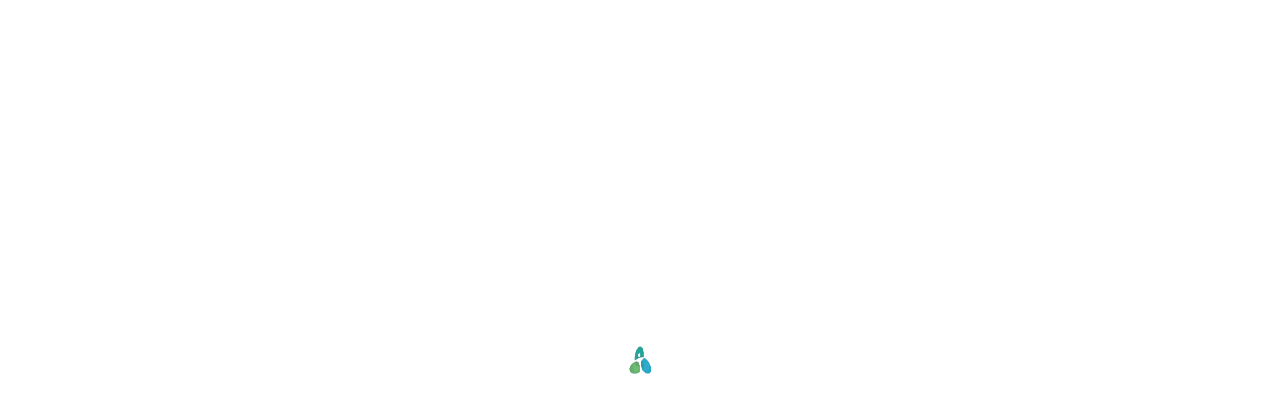

--- FILE ---
content_type: text/html; charset=UTF-8
request_url: https://soulterinc.com/product/memup-syrup/
body_size: 23906
content:
 
<!DOCTYPE html>
<html class="no-js" lang="en-US">
<head>
    <meta charset="UTF-8">
	<meta http-equiv="x-ua-compatible" content="ie=edge">
	<meta name="viewport" content="width=device-width, initial-scale=1">

	<meta name='robots' content='index, follow, max-image-preview:large, max-snippet:-1, max-video-preview:-1' />

	<!-- This site is optimized with the Yoast SEO plugin v18.4.1 - https://yoast.com/wordpress/plugins/seo/ -->
	<title>Memup Syrup - welcome to soluter</title>
	<link rel="canonical" href="https://soulterinc.com/product/memup-syrup/" />
	<meta property="og:locale" content="en_US" />
	<meta property="og:type" content="article" />
	<meta property="og:title" content="Memup Syrup - welcome to soluter" />
	<meta property="og:url" content="https://soulterinc.com/product/memup-syrup/" />
	<meta property="og:site_name" content="welcome to soluter" />
	<meta property="article:modified_time" content="2025-06-22T13:36:12+00:00" />
	<meta property="og:image" content="https://soulterinc.com/wp-content/uploads/2022/03/SOULTER-MEMUP-SYRUP-200-ML-scaled.jpg" />
	<meta property="og:image:width" content="2503" />
	<meta property="og:image:height" content="2560" />
	<meta property="og:image:type" content="image/jpeg" />
	<meta name="twitter:card" content="summary_large_image" />
	<script type="application/ld+json" class="yoast-schema-graph">{"@context":"https://schema.org","@graph":[{"@type":"Organization","@id":"https://soulterinc.com/#organization","name":"Soluter","url":"https://soulterinc.com/","sameAs":[],"logo":{"@type":"ImageObject","@id":"https://soulterinc.com/#logo","inLanguage":"en-US","url":"https://art.bmsms.in/web4/wp-content/uploads/2022/03/soluter_logo-2-1__1_-removebg-preview.png","contentUrl":"https://art.bmsms.in/web4/wp-content/uploads/2022/03/soluter_logo-2-1__1_-removebg-preview.png","width":265,"height":169,"caption":"Soluter"},"image":{"@id":"https://soulterinc.com/#logo"}},{"@type":"WebSite","@id":"https://soulterinc.com/#website","url":"https://soulterinc.com/","name":"welcome to soluter","description":"All type of Paramedical Products","publisher":{"@id":"https://soulterinc.com/#organization"},"potentialAction":[{"@type":"SearchAction","target":{"@type":"EntryPoint","urlTemplate":"https://soulterinc.com/?s={search_term_string}"},"query-input":"required name=search_term_string"}],"inLanguage":"en-US"},{"@type":"ImageObject","@id":"https://soulterinc.com/product/memup-syrup/#primaryimage","inLanguage":"en-US","url":"https://soulterinc.com/wp-content/uploads/2022/03/SOULTER-MEMUP-SYRUP-200-ML-scaled.jpg","contentUrl":"https://soulterinc.com/wp-content/uploads/2022/03/SOULTER-MEMUP-SYRUP-200-ML-scaled.jpg","width":2503,"height":2560},{"@type":"WebPage","@id":"https://soulterinc.com/product/memup-syrup/#webpage","url":"https://soulterinc.com/product/memup-syrup/","name":"Memup Syrup - welcome to soluter","isPartOf":{"@id":"https://soulterinc.com/#website"},"primaryImageOfPage":{"@id":"https://soulterinc.com/product/memup-syrup/#primaryimage"},"datePublished":"2022-03-31T05:01:08+00:00","dateModified":"2025-06-22T13:36:12+00:00","breadcrumb":{"@id":"https://soulterinc.com/product/memup-syrup/#breadcrumb"},"inLanguage":"en-US","potentialAction":[{"@type":"ReadAction","target":["https://soulterinc.com/product/memup-syrup/"]}]},{"@type":"BreadcrumbList","@id":"https://soulterinc.com/product/memup-syrup/#breadcrumb","itemListElement":[{"@type":"ListItem","position":1,"name":"Home","item":"https://soulterinc.com/"},{"@type":"ListItem","position":2,"name":"Shop","item":"https://soulterinc.com/shop-2/"},{"@type":"ListItem","position":3,"name":"Memup Syrup"}]}]}</script>
	<!-- / Yoast SEO plugin. -->


<link rel='dns-prefetch' href='//fonts.googleapis.com' />
<link rel="alternate" type="application/rss+xml" title="welcome to soluter &raquo; Feed" href="https://soulterinc.com/feed/" />
<link rel="alternate" type="application/rss+xml" title="welcome to soluter &raquo; Comments Feed" href="https://soulterinc.com/comments/feed/" />
<link rel="alternate" type="application/rss+xml" title="welcome to soluter &raquo; Memup Syrup Comments Feed" href="https://soulterinc.com/product/memup-syrup/feed/" />
<link rel="alternate" title="oEmbed (JSON)" type="application/json+oembed" href="https://soulterinc.com/wp-json/oembed/1.0/embed?url=https%3A%2F%2Fsoulterinc.com%2Fproduct%2Fmemup-syrup%2F" />
<link rel="alternate" title="oEmbed (XML)" type="text/xml+oembed" href="https://soulterinc.com/wp-json/oembed/1.0/embed?url=https%3A%2F%2Fsoulterinc.com%2Fproduct%2Fmemup-syrup%2F&#038;format=xml" />
<style id='wp-img-auto-sizes-contain-inline-css' type='text/css'>
img:is([sizes=auto i],[sizes^="auto," i]){contain-intrinsic-size:3000px 1500px}
/*# sourceURL=wp-img-auto-sizes-contain-inline-css */
</style>
<style id='wp-emoji-styles-inline-css' type='text/css'>

	img.wp-smiley, img.emoji {
		display: inline !important;
		border: none !important;
		box-shadow: none !important;
		height: 1em !important;
		width: 1em !important;
		margin: 0 0.07em !important;
		vertical-align: -0.1em !important;
		background: none !important;
		padding: 0 !important;
	}
/*# sourceURL=wp-emoji-styles-inline-css */
</style>
<link rel='stylesheet' id='wp-block-library-css' href='https://soulterinc.com/wp-includes/css/dist/block-library/style.min.css?ver=6.9' type='text/css' media='all' />
<style id='global-styles-inline-css' type='text/css'>
:root{--wp--preset--aspect-ratio--square: 1;--wp--preset--aspect-ratio--4-3: 4/3;--wp--preset--aspect-ratio--3-4: 3/4;--wp--preset--aspect-ratio--3-2: 3/2;--wp--preset--aspect-ratio--2-3: 2/3;--wp--preset--aspect-ratio--16-9: 16/9;--wp--preset--aspect-ratio--9-16: 9/16;--wp--preset--color--black: #000000;--wp--preset--color--cyan-bluish-gray: #abb8c3;--wp--preset--color--white: #ffffff;--wp--preset--color--pale-pink: #f78da7;--wp--preset--color--vivid-red: #cf2e2e;--wp--preset--color--luminous-vivid-orange: #ff6900;--wp--preset--color--luminous-vivid-amber: #fcb900;--wp--preset--color--light-green-cyan: #7bdcb5;--wp--preset--color--vivid-green-cyan: #00d084;--wp--preset--color--pale-cyan-blue: #8ed1fc;--wp--preset--color--vivid-cyan-blue: #0693e3;--wp--preset--color--vivid-purple: #9b51e0;--wp--preset--gradient--vivid-cyan-blue-to-vivid-purple: linear-gradient(135deg,rgb(6,147,227) 0%,rgb(155,81,224) 100%);--wp--preset--gradient--light-green-cyan-to-vivid-green-cyan: linear-gradient(135deg,rgb(122,220,180) 0%,rgb(0,208,130) 100%);--wp--preset--gradient--luminous-vivid-amber-to-luminous-vivid-orange: linear-gradient(135deg,rgb(252,185,0) 0%,rgb(255,105,0) 100%);--wp--preset--gradient--luminous-vivid-orange-to-vivid-red: linear-gradient(135deg,rgb(255,105,0) 0%,rgb(207,46,46) 100%);--wp--preset--gradient--very-light-gray-to-cyan-bluish-gray: linear-gradient(135deg,rgb(238,238,238) 0%,rgb(169,184,195) 100%);--wp--preset--gradient--cool-to-warm-spectrum: linear-gradient(135deg,rgb(74,234,220) 0%,rgb(151,120,209) 20%,rgb(207,42,186) 40%,rgb(238,44,130) 60%,rgb(251,105,98) 80%,rgb(254,248,76) 100%);--wp--preset--gradient--blush-light-purple: linear-gradient(135deg,rgb(255,206,236) 0%,rgb(152,150,240) 100%);--wp--preset--gradient--blush-bordeaux: linear-gradient(135deg,rgb(254,205,165) 0%,rgb(254,45,45) 50%,rgb(107,0,62) 100%);--wp--preset--gradient--luminous-dusk: linear-gradient(135deg,rgb(255,203,112) 0%,rgb(199,81,192) 50%,rgb(65,88,208) 100%);--wp--preset--gradient--pale-ocean: linear-gradient(135deg,rgb(255,245,203) 0%,rgb(182,227,212) 50%,rgb(51,167,181) 100%);--wp--preset--gradient--electric-grass: linear-gradient(135deg,rgb(202,248,128) 0%,rgb(113,206,126) 100%);--wp--preset--gradient--midnight: linear-gradient(135deg,rgb(2,3,129) 0%,rgb(40,116,252) 100%);--wp--preset--font-size--small: 13px;--wp--preset--font-size--medium: 20px;--wp--preset--font-size--large: 36px;--wp--preset--font-size--x-large: 42px;--wp--preset--spacing--20: 0.44rem;--wp--preset--spacing--30: 0.67rem;--wp--preset--spacing--40: 1rem;--wp--preset--spacing--50: 1.5rem;--wp--preset--spacing--60: 2.25rem;--wp--preset--spacing--70: 3.38rem;--wp--preset--spacing--80: 5.06rem;--wp--preset--shadow--natural: 6px 6px 9px rgba(0, 0, 0, 0.2);--wp--preset--shadow--deep: 12px 12px 50px rgba(0, 0, 0, 0.4);--wp--preset--shadow--sharp: 6px 6px 0px rgba(0, 0, 0, 0.2);--wp--preset--shadow--outlined: 6px 6px 0px -3px rgb(255, 255, 255), 6px 6px rgb(0, 0, 0);--wp--preset--shadow--crisp: 6px 6px 0px rgb(0, 0, 0);}:where(.is-layout-flex){gap: 0.5em;}:where(.is-layout-grid){gap: 0.5em;}body .is-layout-flex{display: flex;}.is-layout-flex{flex-wrap: wrap;align-items: center;}.is-layout-flex > :is(*, div){margin: 0;}body .is-layout-grid{display: grid;}.is-layout-grid > :is(*, div){margin: 0;}:where(.wp-block-columns.is-layout-flex){gap: 2em;}:where(.wp-block-columns.is-layout-grid){gap: 2em;}:where(.wp-block-post-template.is-layout-flex){gap: 1.25em;}:where(.wp-block-post-template.is-layout-grid){gap: 1.25em;}.has-black-color{color: var(--wp--preset--color--black) !important;}.has-cyan-bluish-gray-color{color: var(--wp--preset--color--cyan-bluish-gray) !important;}.has-white-color{color: var(--wp--preset--color--white) !important;}.has-pale-pink-color{color: var(--wp--preset--color--pale-pink) !important;}.has-vivid-red-color{color: var(--wp--preset--color--vivid-red) !important;}.has-luminous-vivid-orange-color{color: var(--wp--preset--color--luminous-vivid-orange) !important;}.has-luminous-vivid-amber-color{color: var(--wp--preset--color--luminous-vivid-amber) !important;}.has-light-green-cyan-color{color: var(--wp--preset--color--light-green-cyan) !important;}.has-vivid-green-cyan-color{color: var(--wp--preset--color--vivid-green-cyan) !important;}.has-pale-cyan-blue-color{color: var(--wp--preset--color--pale-cyan-blue) !important;}.has-vivid-cyan-blue-color{color: var(--wp--preset--color--vivid-cyan-blue) !important;}.has-vivid-purple-color{color: var(--wp--preset--color--vivid-purple) !important;}.has-black-background-color{background-color: var(--wp--preset--color--black) !important;}.has-cyan-bluish-gray-background-color{background-color: var(--wp--preset--color--cyan-bluish-gray) !important;}.has-white-background-color{background-color: var(--wp--preset--color--white) !important;}.has-pale-pink-background-color{background-color: var(--wp--preset--color--pale-pink) !important;}.has-vivid-red-background-color{background-color: var(--wp--preset--color--vivid-red) !important;}.has-luminous-vivid-orange-background-color{background-color: var(--wp--preset--color--luminous-vivid-orange) !important;}.has-luminous-vivid-amber-background-color{background-color: var(--wp--preset--color--luminous-vivid-amber) !important;}.has-light-green-cyan-background-color{background-color: var(--wp--preset--color--light-green-cyan) !important;}.has-vivid-green-cyan-background-color{background-color: var(--wp--preset--color--vivid-green-cyan) !important;}.has-pale-cyan-blue-background-color{background-color: var(--wp--preset--color--pale-cyan-blue) !important;}.has-vivid-cyan-blue-background-color{background-color: var(--wp--preset--color--vivid-cyan-blue) !important;}.has-vivid-purple-background-color{background-color: var(--wp--preset--color--vivid-purple) !important;}.has-black-border-color{border-color: var(--wp--preset--color--black) !important;}.has-cyan-bluish-gray-border-color{border-color: var(--wp--preset--color--cyan-bluish-gray) !important;}.has-white-border-color{border-color: var(--wp--preset--color--white) !important;}.has-pale-pink-border-color{border-color: var(--wp--preset--color--pale-pink) !important;}.has-vivid-red-border-color{border-color: var(--wp--preset--color--vivid-red) !important;}.has-luminous-vivid-orange-border-color{border-color: var(--wp--preset--color--luminous-vivid-orange) !important;}.has-luminous-vivid-amber-border-color{border-color: var(--wp--preset--color--luminous-vivid-amber) !important;}.has-light-green-cyan-border-color{border-color: var(--wp--preset--color--light-green-cyan) !important;}.has-vivid-green-cyan-border-color{border-color: var(--wp--preset--color--vivid-green-cyan) !important;}.has-pale-cyan-blue-border-color{border-color: var(--wp--preset--color--pale-cyan-blue) !important;}.has-vivid-cyan-blue-border-color{border-color: var(--wp--preset--color--vivid-cyan-blue) !important;}.has-vivid-purple-border-color{border-color: var(--wp--preset--color--vivid-purple) !important;}.has-vivid-cyan-blue-to-vivid-purple-gradient-background{background: var(--wp--preset--gradient--vivid-cyan-blue-to-vivid-purple) !important;}.has-light-green-cyan-to-vivid-green-cyan-gradient-background{background: var(--wp--preset--gradient--light-green-cyan-to-vivid-green-cyan) !important;}.has-luminous-vivid-amber-to-luminous-vivid-orange-gradient-background{background: var(--wp--preset--gradient--luminous-vivid-amber-to-luminous-vivid-orange) !important;}.has-luminous-vivid-orange-to-vivid-red-gradient-background{background: var(--wp--preset--gradient--luminous-vivid-orange-to-vivid-red) !important;}.has-very-light-gray-to-cyan-bluish-gray-gradient-background{background: var(--wp--preset--gradient--very-light-gray-to-cyan-bluish-gray) !important;}.has-cool-to-warm-spectrum-gradient-background{background: var(--wp--preset--gradient--cool-to-warm-spectrum) !important;}.has-blush-light-purple-gradient-background{background: var(--wp--preset--gradient--blush-light-purple) !important;}.has-blush-bordeaux-gradient-background{background: var(--wp--preset--gradient--blush-bordeaux) !important;}.has-luminous-dusk-gradient-background{background: var(--wp--preset--gradient--luminous-dusk) !important;}.has-pale-ocean-gradient-background{background: var(--wp--preset--gradient--pale-ocean) !important;}.has-electric-grass-gradient-background{background: var(--wp--preset--gradient--electric-grass) !important;}.has-midnight-gradient-background{background: var(--wp--preset--gradient--midnight) !important;}.has-small-font-size{font-size: var(--wp--preset--font-size--small) !important;}.has-medium-font-size{font-size: var(--wp--preset--font-size--medium) !important;}.has-large-font-size{font-size: var(--wp--preset--font-size--large) !important;}.has-x-large-font-size{font-size: var(--wp--preset--font-size--x-large) !important;}
/*# sourceURL=global-styles-inline-css */
</style>

<style id='classic-theme-styles-inline-css' type='text/css'>
/*! This file is auto-generated */
.wp-block-button__link{color:#fff;background-color:#32373c;border-radius:9999px;box-shadow:none;text-decoration:none;padding:calc(.667em + 2px) calc(1.333em + 2px);font-size:1.125em}.wp-block-file__button{background:#32373c;color:#fff;text-decoration:none}
/*# sourceURL=/wp-includes/css/classic-themes.min.css */
</style>
<link rel='stylesheet' id='contact-form-7-css' href='https://soulterinc.com/wp-content/plugins/contact-form-7/includes/css/styles.css?ver=5.5.6' type='text/css' media='all' />
<link rel='stylesheet' id='tp-next-previous-button-in-single-product-page-icons-css' href='https://soulterinc.com/wp-content/plugins/tp-next-previous-button-in-single-product-page/public/icons/css/fontello.css?ver=1.0.0' type='text/css' media='all' />
<link rel='stylesheet' id='tp-next-previous-button-in-single-product-page-css' href='https://soulterinc.com/wp-content/plugins/tp-next-previous-button-in-single-product-page/public/css/tp-next-previous-button-in-single-product-page-public.css?ver=1.0.0' type='text/css' media='all' />
<link rel='stylesheet' id='photoswipe-css' href='https://soulterinc.com/wp-content/plugins/woocommerce/assets/css/photoswipe/photoswipe.min.css?ver=6.3.1' type='text/css' media='all' />
<link rel='stylesheet' id='photoswipe-default-skin-css' href='https://soulterinc.com/wp-content/plugins/woocommerce/assets/css/photoswipe/default-skin/default-skin.min.css?ver=6.3.1' type='text/css' media='all' />
<style id='woocommerce-inline-inline-css' type='text/css'>
.woocommerce form .form-row .required { visibility: visible; }
/*# sourceURL=woocommerce-inline-inline-css */
</style>
<link rel='stylesheet' id='hfe-style-css' href='https://soulterinc.com/wp-content/plugins/header-footer-elementor/assets/css/header-footer-elementor.css?ver=1.6.10' type='text/css' media='all' />
<link rel='stylesheet' id='elementor-icons-css' href='https://soulterinc.com/wp-content/plugins/elementor/assets/lib/eicons/css/elementor-icons.min.css?ver=5.18.0' type='text/css' media='all' />
<link rel='stylesheet' id='elementor-frontend-css' href='https://soulterinc.com/wp-content/plugins/elementor/assets/css/frontend-lite.min.css?ver=3.12.1' type='text/css' media='all' />
<link rel='stylesheet' id='swiper-css' href='https://soulterinc.com/wp-content/plugins/elementor/assets/lib/swiper/css/swiper.min.css?ver=5.3.6' type='text/css' media='all' />
<link rel='stylesheet' id='elementor-post-7-css' href='https://soulterinc.com/wp-content/uploads/elementor/css/post-7.css?ver=1658816027' type='text/css' media='all' />
<link rel='stylesheet' id='elementor-pro-css' href='https://soulterinc.com/wp-content/plugins/elementor-pro/assets/css/frontend-lite.min.css?ver=3.5.2' type='text/css' media='all' />
<link rel='stylesheet' id='elementor-post-931-css' href='https://soulterinc.com/wp-content/uploads/elementor/css/post-931.css?ver=1658829463' type='text/css' media='all' />
<link rel='stylesheet' id='hfe-widgets-style-css' href='https://soulterinc.com/wp-content/plugins/header-footer-elementor/inc/widgets-css/frontend.css?ver=1.6.10' type='text/css' media='all' />
<link rel='stylesheet' id='owl-carousel-css' href='https://soulterinc.com/wp-content/themes/medibazar/assets/css//owl.carousel.min.css?ver=1.0' type='text/css' media='all' />
<link rel='stylesheet' id='animate-css' href='https://soulterinc.com/wp-content/themes/medibazar/assets/css//animate.min.css?ver=1.0' type='text/css' media='all' />
<link rel='stylesheet' id='magnific-popup-css' href='https://soulterinc.com/wp-content/themes/medibazar/assets/css//magnific-popup.css?ver=1.0' type='text/css' media='all' />
<link rel='stylesheet' id='fontawesome-all-css' href='https://soulterinc.com/wp-content/themes/medibazar/assets/css//fontawesome-all.min.css?ver=1.0' type='text/css' media='all' />
<link rel='stylesheet' id='themify-icons-css' href='https://soulterinc.com/wp-content/themes/medibazar/assets/css//themify-icons.css?ver=1.0' type='text/css' media='all' />
<link rel='stylesheet' id='meanmenu-css' href='https://soulterinc.com/wp-content/themes/medibazar/assets/css//meanmenu.css?ver=1.0' type='text/css' media='all' />
<link rel='stylesheet' id='slick-css' href='https://soulterinc.com/wp-content/themes/medibazar/assets/css//slick.css?ver=1.0' type='text/css' media='all' />
<link rel='stylesheet' id='medibazar-main-css' href='https://soulterinc.com/wp-content/themes/medibazar/assets/css//main.css?ver=1.0' type='text/css' media='all' />
<link rel='stylesheet' id='medibazar-responsive-css' href='https://soulterinc.com/wp-content/themes/medibazar/assets/css//responsive.css?ver=1.0' type='text/css' media='all' />
<link rel='stylesheet' id='medibazar-font-roboto-css' href='//fonts.googleapis.com/css?family=Roboto:100,300,400,500,700,900&#038;subset=latin,latin-ext' type='text/css' media='all' />
<link rel='stylesheet' id='medibazar-font-poppins-css' href='//fonts.googleapis.com/css?family=Poppins:200,300,400,500,600,700,800,900&#038;subset=latin,latin-ext' type='text/css' media='all' />
<link rel='stylesheet' id='medibazar-style-css' href='https://soulterinc.com/wp-content/themes/medibazar-child/style.css?ver=6.9' type='text/css' media='all' />
<link rel='stylesheet' id='parent-style-css' href='https://soulterinc.com/wp-content/themes/medibazar/style.css?ver=6.9' type='text/css' media='all' />
<link rel='stylesheet' id='medibazar-child-style-css' href='https://soulterinc.com/wp-content/themes/medibazar-child/style.css?ver=1.7.0' type='text/css' media='all' />
<link rel='stylesheet' id='google-fonts-1-css' href='https://fonts.googleapis.com/css?family=Roboto%3A100%2C100italic%2C200%2C200italic%2C300%2C300italic%2C400%2C400italic%2C500%2C500italic%2C600%2C600italic%2C700%2C700italic%2C800%2C800italic%2C900%2C900italic%7CRoboto+Slab%3A100%2C100italic%2C200%2C200italic%2C300%2C300italic%2C400%2C400italic%2C500%2C500italic%2C600%2C600italic%2C700%2C700italic%2C800%2C800italic%2C900%2C900italic&#038;display=auto&#038;ver=6.9' type='text/css' media='all' />
<link rel='stylesheet' id='elementor-icons-shared-0-css' href='https://soulterinc.com/wp-content/plugins/elementor/assets/lib/font-awesome/css/fontawesome.min.css?ver=5.15.3' type='text/css' media='all' />
<link rel='stylesheet' id='elementor-icons-fa-solid-css' href='https://soulterinc.com/wp-content/plugins/elementor/assets/lib/font-awesome/css/solid.min.css?ver=5.15.3' type='text/css' media='all' />
<link rel='stylesheet' id='elementor-icons-fa-regular-css' href='https://soulterinc.com/wp-content/plugins/elementor/assets/lib/font-awesome/css/regular.min.css?ver=5.15.3' type='text/css' media='all' />
<link rel="preconnect" href="https://fonts.gstatic.com/" crossorigin><script type="text/javascript" src="https://soulterinc.com/wp-includes/js/jquery/jquery.min.js?ver=3.7.1" id="jquery-core-js"></script>
<script type="text/javascript" src="https://soulterinc.com/wp-includes/js/jquery/jquery-migrate.min.js?ver=3.4.1" id="jquery-migrate-js"></script>
<script type="text/javascript" src="https://soulterinc.com/wp-content/plugins/tp-next-previous-button-in-single-product-page/public/js/tp-next-previous-button-in-single-product-page-public.js?ver=1.0.0" id="tp-next-previous-button-in-single-product-page-js"></script>
<script type="text/javascript" src="https://soulterinc.com/wp-content/themes/medibazar/includes/pjax/js/helpers.js?ver=1.0" id="pjax-helpers-js"></script>
<link rel="https://api.w.org/" href="https://soulterinc.com/wp-json/" /><link rel="alternate" title="JSON" type="application/json" href="https://soulterinc.com/wp-json/wp/v2/product/780" /><link rel="EditURI" type="application/rsd+xml" title="RSD" href="https://soulterinc.com/xmlrpc.php?rsd" />
<meta name="generator" content="WordPress 6.9" />
<meta name="generator" content="WooCommerce 6.3.1" />
<link rel='shortlink' href='https://soulterinc.com/?p=780' />
<!-- start Simple Custom CSS and JS -->
<style type="text/css">
.info{
	margin-top:-30px;
	margin-left:195px;
}
@media (max-width:767px){
	.info{
		margin-top:10px;
		margin-left:20px;
	}
}
@media (min-width:820px){
	.info{
		margin-top: -30px;
    margin-left: 206px;
    width: 208px;
	}
}

</style>
<!-- end Simple Custom CSS and JS -->

<style type="text/css">


.klb-shop-breadcrumb{
	background-image: url(https://soulterinc.com/wp-content/uploads/2022/03/pngtree-blue-minimalist-medical-banner-image_261515.jpg);
}

.klb-blog-breadcrumb{
	background-image: url();
}

.theme-bg {
  background: #1f99bf;
}

.theme-color {
  color: #1f99bf;
}

#scrollUp {
  background: #1f99bf;
}

.header-top-info span a {
  color: #1f99bf;
}

.header-link span a {
  background: #1f99bf;
}

.shop-menu ul li a:hover {
  color: #1f99bf;
}

.menu-bar a:hover {
  color: #1f99bf;
}

.header-search-form button:hover {
  color: #1f99bf;
}

.header-lang-list {
  border-top: 3px solid #1f99bf;
}

.header-lang-list li a:hover {
  color: #1f99bf;
}

.header-icon a:hover {
  color: #1f99bf;
}

.menu-02 .shop-menu ul li a:hover {
  color: #1f99bf;
}

.menu-bar-2 a {
  color: #1f99bf;
}

.header-02-search .header-search-form button {
  background: #1f99bf;
}

.menu-03 .header-search-form button:hover {
  color: #1f99bf;
}

.cart-icon a:hover {
  color: #1f99bf;
}

.close-icon > button {
  color: #1f99bf;
}

.social-icon-right > a:hover {
  color: #1f99bf;
}

.side-menu ul li:hover a {
  color: #1f99bf;
}

.main-menu ul li.active > a {
  color: #1f99bf;
}
.main-menu ul li:hover > a {
  color: #1f99bf;
}

.menu-02 .main-menu nav > ul > li:hover > a, .menu-02 .main-menu nav > ul > li.active > a {
  color: #1f99bf;
}

.menu-03 .main-menu nav > ul > li:hover > a, .menu-03 .main-menu nav > ul > li.active > a {
  color: #1f99bf;
}

.main-menu ul li .sub-menu {
  border-top: 3px solid #1f99bf;
}

.main-menu ul li .sub-menu li a:hover {
  color: #1f99bf;
}

.category-menu {
  border-top: 3px solid #1f99bf;
}

.category-menu ul li a::before {
  background: #1f99bf;
}

.category-menu ul li a:hover {
  color: #1f99bf;
}

.category-menu ul li a i {
  color: #1f99bf;
}

.section-title h2 > span {
  color: #1f99bf;
}

.slider-active button.slick-arrow {
  border: 4px solid #1f99bf;
}

.slider-active button:hover {
  background: #1f99bf;
}

.c-btn {
  background: #1f99bf;
}

.red-btn:hover {
  background: #1f99bf;
}

.b-button > a::after {
  background: #1f99bf;
}
.b-button > a:hover {
  color: #1f99bf;
}

.red-b-button > a::after {
  background: #1f99bf;
}

.gray-b-button > a::after {
  background: #1f99bf;
}

.banners-active .slick-dots li.slick-active button {
  border-color: #1f99bf;
  background: #1f99bf;
}

.product-tab ul li a::before {
  background: #1f99bf;
}

.product-tab ul li a:hover {
  color: #1f99bf;
  border-color: #1f99bf;
}

.product-tab ul li a.active {
  color: #1f99bf;
  border-color: #1f99bf;
}

.action-btn {
  background: #1f99bf;
}

.product-action a.c-btn:hover {
  background: #1f99bf;
}

.product-text h4 a:hover {
  color: #1f99bf;
}

.hot-3 {
  background: #1f99bf;
}

.cat-title::before {
  background: #1f99bf;
}

.category-item ul li a:hover {
  color: #1f99bf;
}

.category-item ul li:hover::before {
  color: #1f99bf;
}

.pro-tab ul li a:hover {
  background: #1f99bf;
  border-color: #1f99bf;
}
.pro-tab ul li a.active {
  background: #1f99bf;
  border-color: #1f99bf;
}

.product-02-tab ul li a:hover {
  color: #1f99bf;
}

.product-02-tab li a.active {
  color: #1f99bf;
}

.c-2 {
  background: #1f99bf;
}

.p--4 {
  background: #1f99bf;
}

.stock {
  color: #1f99bf;
}

.pro-details-icon > a:hover {
  background: #1f99bf;
  border-color: #1f99bf;
}

.pro-02-list-icon a:hover {
  border-color: #1f99bf;
  background: #1f99bf;
}

.bakix-details-tab ul li a.active {
  color: #1f99bf;
}

.bakix-details-tab ul li a.active:before {
  background: #1f99bf;
}

.forgot-login a:hover {
  color: #1f99bf;
}

.deal-02-wrapper .deal-count .time-count:nth-child(3)::after {
  background: #1f99bf;
}

.deal-content h2 {
  color: #1f99bf;
}

.testimonial-wrapper:hover {
  border: 3px solid #1f99bf;
}

.test-text {
  position: relative;
}
.test-text::before {
  background: #1f99bf;
}
.test-active button.slick-arrow:hover {
  background: #1f99bf;
  border-color: #1f99bf;
}

.client-text::before {
  background: #1f99bf;
}

.test-02-active button.slick-arrow:hover {
  background: #1f99bf;
}

.test-03-active button.slick-arrow:hover {
  background: #1f99bf;
  border-color: #1f99bf;
}

.blog-wrapper:hover .blog-img::before {
  background: #1f99bf;
}

.blog-text h4 > a:hover {
  color: #1f99bf;
}
.color-2 {
  background: #1f99bf;
}
.blog-meta span > a:hover {
  color: #1f99bf;
}
.search-form button:hover {
  color: #1f99bf;
}
.widget-title::after {
  background: #1f99bf;
}
.blog-side-list li a:hover {
  color: #1f99bf;
}
.widget-posts-title a:hover {
  color: #1f99bf;
}
ul.cat li a:hover {
  color: #1f99bf;
}
.basic-pagination ul li.active a {
  background: #1f99bf;
}
.basic-pagination ul li:hover a {
  background: #1f99bf;
}
.post-text blockquote {
  border-left: 5px solid #1f99bf;
}
.blog-post-tag a:hover {
  background: #1f99bf;
  border-color: #1f99bf;
}
.blog-share-icon a:hover {
  color: #1f99bf;
}
.b-author {
  border-left: 5px solid #1f99bf;
}
.author-icon a:hover {
  color: #1f99bf;
}
.avatar-name span {
  color: #1f99bf;
}
.reply:hover {
  color: #1f99bf;
}
.bakix-navigation span a:hover {
  color: #1f99bf;
}
.bakix-navigation h4 a:hover {
  color: #1f99bf;
}
.fe-1 {
  color: #1f99bf;
}
.p-feature-text > a:hover {
  color: #1f99bf;
}
.feature-02-wrapper::before {
  background: #1f99bf;
}
.feature-02-wrapper::after {
  background: #1f99bf;
}
.instagram-icon i:hover {
  color: #1f99bf;
}
.footer-icon a:hover {
  border: #1f99bf;
  background: #1f99bf;
}
.footer-link ul li a:hover {
  color: #1f99bf;
}
.footer-bottom-link ul li a:hover {
  color: #1f99bf;
}
.breadcrumb-wrapper::before {
  background: #1f99bf;
}
.about-tag {
  background: #1f99bf;
}

.about-text h4 i {
  color: #1f99bf;
}
.team-icon a:hover {
  background: #1f99bf;
}
.team-text span {
  color: #1f99bf;
}
.contact-address-icon i {
  color: #1f99bf;
}

.contacts-form input:focus {
  border-color: #1f99bf;
}

.contacts-form textarea:focus {
  border-color: #1f99bf;
}

button.button,
a.checkout-button,
p.woocommerce-mini-cart__buttons.buttons a {
    background: #1f99bf;
}

button.single_add_to_cart_button:hover {
    background: #1f99bf;
}
.klb-product a.tinvwl_add_to_wishlist_button {
    background: #1f99bf;
}
.klb-product a.added_to_cart {
    background: #1f99bf;
}
.bakix-details-tab ul li.active a:before {
    background: #1f99bf;
}
.blog-area .col-xl-4:nth-child(even) span.blog-tag.color-1 {
    background: #1f99bf;
}
ul.page-numbers span.current {
    background: #1f99bf;
}
ul.page-numbers li:hover a {
    background: #1f99bf;
}
.widget_price_filter button.button {
    background: #1f99bf;
}
input[type="submit"] {
    background: #1f99bf;
}
.breadcrumb-menu li span {
    color: #1f99bf;
}
.top-cart-row .dropdown-cart .lnk-cart {
	background: #1f99bf;
}
nav.woocommerce-MyAccount-navigation ul li a {
    background-color: #1f99bf;
    border: 1px solid #1f99bf;
}
input.wpcf7-form-control.wpcf7-submit {
    background: #1f99bf;
}
blockquote {
    border-left: 5px solid #1f99bf;
}
.tagcloud a:hover{
    background: #1f99bf;
}
a.comment-reply-link:hover {
    color: #1f99bf;
}
.elementor-accordion-item div.elementor-tab-title {
    background-color: #1f99bf !important;
}
.klb-pagination span.post-page-numbers.current, 
.klb-pagination a:hover {
    background: #1f99bf;
}
.wp-block-search button.wp-block-search__button {
    background: #1f99bf;
}
.return-to-shop a.button.wc-backward {
    background: #1f99bf;
}
.blog-standard .blog-meta span i {
    color: #1f99bf;
}
.post.pingback a.comment-edit-link {
    color: #1f99bf;
}


.invalid-feedback {
  color: #628f45;
}
.btn-danger {
  background-color: #628f45;
  border-color: #628f45;
}
.btn-danger.disabled, .btn-danger:disabled {
  background-color: #628f45;
  border-color: #628f45;
}
.btn-outline-danger {
  color: #628f45;
  border-color: #628f45;
}
.btn-outline-danger:hover {
  background-color: #628f45;
  border-color: #628f45;
}
.btn-outline-danger.disabled, .btn-outline-danger:disabled {
  color: #628f45;
}
.btn-outline-danger:not(:disabled):not(.disabled):active, .btn-outline-danger:not(:disabled):not(.disabled).active, .show > .btn-outline-danger.dropdown-toggle {
  background-color: #628f45;
  border-color: #628f45;
}
.badge-danger {
  background-color: #628f45;
}
.bg-danger {
  background-color: #628f45 !important;
}
.border-danger {
  border-color: #628f45 !important;
}
.text-danger {
  color: #628f45 !important;
}
.header-top-info span i {
  color: #628f45;
}
.header-02-search .header-search-form button:hover {
  color: #628f45;
}
.hero-slider-caption > span {
  background: #628f45;
}
.hero-slider-caption p::before {
  background: #628f45;
}
.slider-caption span {
  color: #628f45;
}
.slider-caption span::before {
  background: #628f45;
}
.slide-price {
  background: #628f45;
}
.c-btn:hover {
  background: #628f45;
}
.red-btn {
  background: #628f45;
}
.red-b-button > a {
  color: #628f45;
}
.red-b-button > a::before {
  background: #628f45;
}
.new-price {
  color: #628f45;
}
.action-btn:hover {
  background: #628f45;
}
.product-action a.c-btn {
  background: #628f45;
}
.product-text span {
  color: #628f45;
}
.hot-1 {
  background: #628f45;
}
.category-sidebar {
  background-image: -moz-linear-gradient(-48deg, rgba(78, 151, 253, 0.12157) 0%, rgba(126, 130, 191, 0.11) 32%, rgba(228, 87, 61, 0.1) 99%, #628f45 100%);
  background-image: -webkit-linear-gradient(-48deg, rgba(78, 151, 253, 0.12157) 0%, rgba(126, 130, 191, 0.11) 32%, rgba(228, 87, 61, 0.1) 99%, #628f45 100%);
  background-image: -ms-linear-gradient(-48deg, rgba(78, 151, 253, 0.12157) 0%, rgba(126, 130, 191, 0.11) 32%, rgba(228, 87, 61, 0.1) 99%, #628f45 100%);
}
.cat-side .b-03-tag {
  background: #628f45;
}
.c-1 {
  background: #628f45;
}
.p--1 {
  background: #628f45;
}
.cart-plus-minus .qtybutton:hover {
  background: #628f45;
}
.basic-login label span {
  color: #628f45;
}
.forgot-login a {
  color: #628f45;
}
.table-content table td.product-name a:hover {
  color: #628f45;
}
.coupon-accordion h3 {
  border-top: 3px solid #628f45;
}
.coupon-info p.form-row-first label span.required, .coupon-info p.form-row-last label span.required {
  color: #628f45;
}
.country-select label span.required, .checkout-form-list label span.required {
  color: #628f45;
}
.your-order-table table tr.order-total td span {
  color: #628f45;
}
.order-button-payment input:hover {
  background: #628f45;
}
.deal-02-wrapper .deal-count .time-count:nth-child(2)::after {
  background: #628f45;
}
.deal-content > span {
  color: #628f45;
}
.test-text span {
  color: #628f45;
}
.test-active .slick-dots li.slick-active button {
  border-color: #628f45;
}
.client-text h4 span {
  color: #628f45;
}
.test-02-active .slick-dots li.slick-active button {
  border-color: #628f45;
}
.test-02-text > span::before {
  background: #628f45;
}
.color-1 {
  background: #628f45;
}
.fe-2 {
  color: #628f45;
}
.feature-02-wrapper:hover::before {
  background: #628f45;
}
.feature-02-wrapper:hover::after {
  background: #628f45;
}
.feature-02-wrapper .p-feature-text a:hover {
  color: #628f45;
}
.copyright p a {
  color: #628f45;
}
.breadcrumb-menu li a {
  color: #628f45;
}
.counter-icon i {
  color: #628f45;
}
.cta-text span {
  background: #628f45;
}
button.button:hover,
a.checkout-button:hover,
p.woocommerce-mini-cart__buttons.buttons a:hover {
    background: #628f45;
}
button.single_add_to_cart_button {
    background: #628f45;
}
.klb-product del {
    color: #628f45;
}
.klb-product a.tinvwl_add_to_wishlist_button:hover {
    background: #628f45;
}
.klb-product a.added_to_cart:hover {
    background: #628f45;
}
.product-details-wrapper p.price {
    color: #628f45;
}
.ajax_quick_view .product_price {
    color: #628f45;
}
.ui-slider .ui-slider-range {
	background: #628f45 !important;
	border: 1px solid #628f45;
}
.widget_price_filter button.button:hover {
    background: #628f45;
}
span.required,
abbr.required {
    color: #628f45;
}
input[type="submit"]:hover {
    background: #628f45;
}
.woocommerce-form-coupon-toggle {
    border-top: 3px solid #628f45;
}
nav.woocommerce-MyAccount-navigation ul li.is-active a, nav.woocommerce-MyAccount-navigation ul li a:hover {
    background-color: #628f45;
    border-color: #628f45;
}
.woocommerce-MyAccount-content a {
    color: #628f45;
}
input.wpcf7-form-control.wpcf7-submit:hover {
	background: #628f45;
}
.widget_single_banner .b-03-tag {
    background: #628f45;
}
.blog-area .widget.widget_single_banner {
    background-image: -moz-linear-gradient(-48deg, rgba(78, 151, 253, 0.12157) 0%, rgba(126, 130, 191, 0.11) 32%, rgba(228, 87, 61, 0.1) 99%, #628f45 100%);
    background-image: -webkit-linear-gradient(-48deg, rgba(78, 151, 253, 0.12157) 0%, rgba(126, 130, 191, 0.11) 32%, rgba(228, 87, 61, 0.1) 99%, #628f45 100%);
    background-image: -ms-linear-gradient(-48deg, rgba(78, 151, 253, 0.12157) 0%, rgba(126, 130, 191, 0.11) 32%, rgba(228, 87, 61, 0.1) 99%, #628f45 100%);
}
.wp-block-search button.wp-block-search__button:hover {
    background: #628f45;
}
div.woocommerce-variation-price span.price {
    color: #628f45;
}
.return-to-shop a.button.wc-backward:hover {
    background: #628f45;
}

.header-top-area {
    background-color: ;
}

.shop-menu ul li a  {
    color: ;
}

.shop-menu ul li a:hover {
    color: ;
}

.main-menu-area , header .sticky{
    background-color: ;
}

.main-menu ul li a , .main-menu ul li .sub-menu li a  {
    color: ;
}

.main-menu ul li:hover > a, .main-menu ul li .sub-menu li a:hover , .main-menu ul li.active > a{
    color: ;
}

.footer-area {
    background-color: #65b6e5;
}

h3.footer-title {
    color: ;
}

h3.footer-title:hover {
    color: ;
}


.footer-area p,
.klbfooterwidget ul li a,
.footer-icon a {
    color: #ffffff;
}

.footer-area p:hover,
.klbfooterwidget ul li a:hover,
.footer-icon a:hover {
    color: #000000;
}

.footer-bottom-area {
    background-color: ;
}

.footer-bottom-link ul li a,
.copyright p {
    color: #000000;
}

.footer-bottom-link ul li a:hover,
.copyright p:hover {
    color: #000000;
}

.footer-fix-nav{
	background-color: ;
}

.footer-fix-nav .col{
	border-right-color: ;
}

.footer-fix-nav a i{
	color: ;
}

.footer-fix-nav a i:hover{
	color: ;
}

#preloader{
	background: #fff url('https://soulterinc.com/wp-content/uploads/2022/04/editor-1s-47px.gif') no-repeat center center; 
}
</style>
	<noscript><style>.woocommerce-product-gallery{ opacity: 1 !important; }</style></noscript>
	<meta name="generator" content="Elementor 3.12.1; features: e_dom_optimization, e_optimized_assets_loading, e_optimized_css_loading, a11y_improvements, additional_custom_breakpoints; settings: css_print_method-external, google_font-enabled, font_display-auto">
<meta name="generator" content="Powered by Slider Revolution 6.5.15 - responsive, Mobile-Friendly Slider Plugin for WordPress with comfortable drag and drop interface." />
<link rel="icon" href="https://soulterinc.com/wp-content/uploads/2022/03/cropped-soluter_logo-2-1-32x32.png" sizes="32x32" />
<link rel="icon" href="https://soulterinc.com/wp-content/uploads/2022/03/cropped-soluter_logo-2-1-192x192.png" sizes="192x192" />
<link rel="apple-touch-icon" href="https://soulterinc.com/wp-content/uploads/2022/03/cropped-soluter_logo-2-1-180x180.png" />
<meta name="msapplication-TileImage" content="https://soulterinc.com/wp-content/uploads/2022/03/cropped-soluter_logo-2-1-270x270.png" />
<script>function setREVStartSize(e){
			//window.requestAnimationFrame(function() {
				window.RSIW = window.RSIW===undefined ? window.innerWidth : window.RSIW;
				window.RSIH = window.RSIH===undefined ? window.innerHeight : window.RSIH;
				try {
					var pw = document.getElementById(e.c).parentNode.offsetWidth,
						newh;
					pw = pw===0 || isNaN(pw) ? window.RSIW : pw;
					e.tabw = e.tabw===undefined ? 0 : parseInt(e.tabw);
					e.thumbw = e.thumbw===undefined ? 0 : parseInt(e.thumbw);
					e.tabh = e.tabh===undefined ? 0 : parseInt(e.tabh);
					e.thumbh = e.thumbh===undefined ? 0 : parseInt(e.thumbh);
					e.tabhide = e.tabhide===undefined ? 0 : parseInt(e.tabhide);
					e.thumbhide = e.thumbhide===undefined ? 0 : parseInt(e.thumbhide);
					e.mh = e.mh===undefined || e.mh=="" || e.mh==="auto" ? 0 : parseInt(e.mh,0);
					if(e.layout==="fullscreen" || e.l==="fullscreen")
						newh = Math.max(e.mh,window.RSIH);
					else{
						e.gw = Array.isArray(e.gw) ? e.gw : [e.gw];
						for (var i in e.rl) if (e.gw[i]===undefined || e.gw[i]===0) e.gw[i] = e.gw[i-1];
						e.gh = e.el===undefined || e.el==="" || (Array.isArray(e.el) && e.el.length==0)? e.gh : e.el;
						e.gh = Array.isArray(e.gh) ? e.gh : [e.gh];
						for (var i in e.rl) if (e.gh[i]===undefined || e.gh[i]===0) e.gh[i] = e.gh[i-1];
											
						var nl = new Array(e.rl.length),
							ix = 0,
							sl;
						e.tabw = e.tabhide>=pw ? 0 : e.tabw;
						e.thumbw = e.thumbhide>=pw ? 0 : e.thumbw;
						e.tabh = e.tabhide>=pw ? 0 : e.tabh;
						e.thumbh = e.thumbhide>=pw ? 0 : e.thumbh;
						for (var i in e.rl) nl[i] = e.rl[i]<window.RSIW ? 0 : e.rl[i];
						sl = nl[0];
						for (var i in nl) if (sl>nl[i] && nl[i]>0) { sl = nl[i]; ix=i;}
						var m = pw>(e.gw[ix]+e.tabw+e.thumbw) ? 1 : (pw-(e.tabw+e.thumbw)) / (e.gw[ix]);
						newh =  (e.gh[ix] * m) + (e.tabh + e.thumbh);
					}
					var el = document.getElementById(e.c);
					if (el!==null && el) el.style.height = newh+"px";
					el = document.getElementById(e.c+"_wrapper");
					if (el!==null && el) {
						el.style.height = newh+"px";
						el.style.display = "block";
					}
				} catch(e){
					console.log("Failure at Presize of Slider:" + e)
				}
			//});
		  };</script>
		<style type="text/css" id="wp-custom-css">
			.pro-ful-tab .term-description p {
    display: none;
}
.social123{
	
}
a.action-btn.button.product_type_external{
	display:none;
}
.widget_single_banner .b-03-tag {
    background: #628f45;
    display: none;
}
.product-desc-imgmb-30{
	display:none;
}
.tpnpb_prev_next_buttons{
	line-height: 40px;
    margin: 20px 0;
    margin-left: 50px;
	  box-sizing:border-box;
    border-radius: 5px soild blue;
    margin-right: 600px;
    border-color: black;
}

.fal .fa-long-arrow-right{
	display:none;
}
		</style>
		<style id="kirki-inline-styles">.logo img{width:126px;}.extra-info .logo-side img{width:103px;}.shop-menu ul li a{font-size:15px;}.main-menu ul li a{font-size:16px;}.footer-wrapper{padding-top:0px;padding-bottom:0px;}h3.footer-title{font-size:20px;}.footer-area p, .klbfooterwidget ul li a, .footer-icon a{font-family:Georgia,Times,"Times New Roman",serif;}.footer-bottom-link ul li a, .copyright p{font-family:Georgia,Times,"Times New Roman",serif;}</style><link rel='stylesheet' id='rs-plugin-settings-css' href='https://soulterinc.com/wp-content/plugins/revslider/public/assets/css/rs6.css?ver=6.5.15' type='text/css' media='all' />
<style id='rs-plugin-settings-inline-css' type='text/css'>
#rs-demo-id {}
/*# sourceURL=rs-plugin-settings-inline-css */
</style>
</head>

<body class="wp-singular product-template-default single single-product postid-780 wp-theme-medibazar wp-child-theme-medibazar-child theme-medibazar woocommerce woocommerce-page woocommerce-no-js ehf-template-medibazar ehf-stylesheet-medibazar-child elementor-default elementor-kit-7">

<div id="preloader"></div>

		
			
	<header>
									<div class="header-top-area pl-165 pr-165">
				<div class="container-fluid">
					<div class="row">
						<div class="col-xl-8 col-lg-6 col-md-6">
							<div class="header-top-wrapper">
								<div class="header-top-info d-none d-xl-block f-left">
									<span><i class="fas fa-heart"></i> We provides <a href="#">Pharmaceuticals  </a> Products</span>
								</div>
								<div class="header-link f-left">
									<span><div class="him"><a href="tel:+91 84609 66966"><i class="far fa-phone"></i> +91 84609 66966</a></div>
<div class="info">
<a href="#"><i class="far fa-envelope"></i>  info@soulterinc.com
</a>  
</div>
</span>
								</div>
							</div>
						</div>
						<div class="col-xl-4 col-lg-6 col-md-6">
							<div class="header-top-right text-md-right">
							   <div class="shop-menu">
																   </div>
							</div>
						</div>
																	</div>
				</div>
			</div>
					
		<div id="sticky-header" class="main-menu-area menu-01 pl-165 pr-165">
			<div class="container-fluid">
				<div class="row align-items-center">
					<div class="col-xl-3 col-lg-3">
						<div class="logo">
															<a href="https://soulterinc.com/" title="welcome to soluter">
									<img class="logo_dark" src="https://soulterinc.com/wp-content/uploads/2022/03/soluter_logo-2-1.png"  alt="welcome to soluter">
								</a>
													</div>
					</div>
					<div class="col-xl-9 col-lg-9 d-none d-lg-block">
						<div class="header-right f-right">
						
														
																					<div class="menu-bar info-bar f-right d-none d-md-none d-lg-block">
								<a href="#"><i class="fal fa-bars"></i></a>
							</div>
														
							<div class="header-search f-right d-none d-xl-block">
	<form class="header-search-form" action="https://soulterinc.com/" role="search" method="get" id="searchform">
				<input type="text" value="" name="s" id="s" placeholder="Search">
				<button type="submit"><i class="far fa-search"></i></button>
                <input type="hidden" name="post_type" value="product" />
			</form></div>

						</div>
						<div class="main-menu">
							<nav id="mobile-menu">
								<ul id="menu-main-menu" class=""><li class=" menu-item menu-item-type-post_type menu-item-object-page menu-item-home"><a href="https://soulterinc.com/"  >Home</a></li>
<li class=" menu-item menu-item-type-post_type menu-item-object-page"><a href="https://soulterinc.com/about/"  >About</a></li>
<li class="dropdown  menu-item menu-item-type-post_type menu-item-object-page menu-item-has-children current_page_parent"><a href="https://soulterinc.com/shop-2/"  >All Products</a>
<ul class="sub-menu text-left">
	<li class=" menu-item menu-item-type-taxonomy menu-item-object-product_cat"><a href="https://soulterinc.com/product-category/gel/"  >Gel</a></li>
	<li class=" menu-item menu-item-type-taxonomy menu-item-object-product_cat"><a href="https://soulterinc.com/product-category/oil/"  >Oil</a></li>
	<li class=" menu-item menu-item-type-taxonomy menu-item-object-product_cat current-product-ancestor current-menu-parent current-product-parent"><a href="https://soulterinc.com/product-category/syrup/"  >Syrup</a></li>
	<li class=" menu-item menu-item-type-taxonomy menu-item-object-product_cat"><a href="https://soulterinc.com/product-category/cream/"  >Cream</a></li>
	<li class=" menu-item menu-item-type-taxonomy menu-item-object-product_cat"><a href="https://soulterinc.com/product-category/drops/"  >Drops</a></li>
	<li class=" menu-item menu-item-type-taxonomy menu-item-object-product_cat"><a href="https://soulterinc.com/product-category/shampoo/"  >shampoo</a></li>
	<li class=" menu-item menu-item-type-taxonomy menu-item-object-product_cat"><a href="https://soulterinc.com/product-category/tablet/"  >Tablets</a></li>
	<li class=" menu-item menu-item-type-post_type menu-item-object-page"><a href="https://soulterinc.com/juice/"  >Juice</a></li>
</ul>
</li>
<li class=" menu-item menu-item-type-post_type menu-item-object-page"><a href="https://soulterinc.com/contact-us/"  >Contact Us</a></li>
</ul>							</nav>
						</div>
					</div>
					<div class="col-12">
						<div class="mobile-menu"></div>
					</div>
				</div>
			</div>
		</div>
		
			<div class="extra-info">
		<div class="close-icon">
			<button>
				<i class="far fa-window-close"></i>
			</button>
		</div>
					<div class="logo-side mb-30">
				<a href="https://soulterinc.com/" title="welcome to soluter">
					<img src="https://soulterinc.com/wp-content/uploads/2022/03/SOULTER-INC-LOGO-OFFICE-.png"  alt="welcome to soluter" />
				</a>
			</div>
				
					<div class="sidebar-modal-widget widget_contact_box">		
							<div class="side-info mb-30">
				                    <div class="contact-list mb-30">
                        <h4>Office Address</h4>
                        <p>1st Floor, Soulter House, 21 Shreenathji Estate, Changodar, Ahmedabad</p>
                    </div>
				                    <div class="contact-list mb-30">
                        <h4>Phone Number</h4>
                        <p>+91 76228 22777<br>
+91 84609 66966</p>
                    </div>
				                    <div class="contact-list mb-30">
                        <h4>Email Address</h4>
                        <p>info@soulternic.com</p>
                    </div>
							</div>
			


		</div><div class="sidebar-modal-widget widget_social_list">		
							<div class="social-icon-right mt-20">
									<a href="http://www.facebook.com/" target="_blank">
						<i class="fab fa-facebook-f"></i>
					</a>
									<a href="https://twitter.com/" target="_blank">
						<i class="fab fa-twitter"></i>
					</a>
									<a href="https://www.instagram.com/" target="_blank">
						<i class="fab fa-instagram"></i>
					</a>
									<a href="https://www.linkedin.com/" target="_blank">
						<i class="fab fa-linkedin-in"></i>
					</a>
							</div>
			


		</div>			</div>
	<div class="sidebar-overlay"></div>
	</header>
		
			
	
	<main>

<div class="empty-klb"></div>
<div class="section">
	<div class="container">
		
							
				<div class="tpnpb_prev_next_buttons tpnpb_prev_next_buttons_top tpnpb_prev_next_buttons_desktop tpnpb_prev_next_buttons_display"><a href="https://soulterinc.com/product/oracer-liquid/" rel="next">&larr; PREVIOUS</a><a href="https://soulterinc.com/product/little-grow-syrup/" rel="prev">NEXT &rarr;</a></div><div class="woocommerce-notices-wrapper"></div><div id="product-780" class="product type-product post-780 status-publish first instock product_cat-syrup has-post-thumbnail shipping-taxable product-type-external">
	<section class="shop-banner-area pt-100 pb-70">
		<div class="container">
			<div class="row">
			
				<div class="col-12 col-lg-6">
					<div class="woocommerce-product-gallery woocommerce-product-gallery--with-images woocommerce-product-gallery--columns-4 images" data-columns="4" style="opacity: 0; transition: opacity .25s ease-in-out;">
	<figure class="woocommerce-product-gallery__wrapper">
		<div data-thumb="https://soulterinc.com/wp-content/uploads/2022/03/SOULTER-MEMUP-SYRUP-200-ML-150x150.jpg" data-thumb-alt="" class="woocommerce-product-gallery__image"><a href="https://soulterinc.com/wp-content/uploads/2022/03/SOULTER-MEMUP-SYRUP-200-ML-scaled.jpg"><img width="600" height="614" src="https://soulterinc.com/wp-content/uploads/2022/03/SOULTER-MEMUP-SYRUP-200-ML-600x614.jpg" class="wp-post-image" alt="" title="SOULTER MEMUP SYRUP 200 ML" data-caption="" data-src="https://soulterinc.com/wp-content/uploads/2022/03/SOULTER-MEMUP-SYRUP-200-ML-scaled.jpg" data-large_image="https://soulterinc.com/wp-content/uploads/2022/03/SOULTER-MEMUP-SYRUP-200-ML-scaled.jpg" data-large_image_width="2503" data-large_image_height="2560" decoding="async" fetchpriority="high" srcset="https://soulterinc.com/wp-content/uploads/2022/03/SOULTER-MEMUP-SYRUP-200-ML-600x614.jpg 600w, https://soulterinc.com/wp-content/uploads/2022/03/SOULTER-MEMUP-SYRUP-200-ML-293x300.jpg 293w, https://soulterinc.com/wp-content/uploads/2022/03/SOULTER-MEMUP-SYRUP-200-ML-1001x1024.jpg 1001w, https://soulterinc.com/wp-content/uploads/2022/03/SOULTER-MEMUP-SYRUP-200-ML-768x786.jpg 768w, https://soulterinc.com/wp-content/uploads/2022/03/SOULTER-MEMUP-SYRUP-200-ML-1502x1536.jpg 1502w, https://soulterinc.com/wp-content/uploads/2022/03/SOULTER-MEMUP-SYRUP-200-ML-2002x2048.jpg 2002w, https://soulterinc.com/wp-content/uploads/2022/03/SOULTER-MEMUP-SYRUP-200-ML-53x54.jpg 53w" sizes="(max-width: 600px) 100vw, 600px" /></a></div><div data-thumb="https://soulterinc.com/wp-content/uploads/2022/03/Soulter-Memup-Syrup-200-ml-1-150x150.jpg" data-thumb-alt="" class="woocommerce-product-gallery__image"><a href="https://soulterinc.com/wp-content/uploads/2022/03/Soulter-Memup-Syrup-200-ml-1-scaled.jpg"><img width="600" height="600" src="https://soulterinc.com/wp-content/uploads/2022/03/Soulter-Memup-Syrup-200-ml-1-600x600.jpg" class="" alt="" title="Soulter Memup Syrup 200 ml" data-caption="" data-src="https://soulterinc.com/wp-content/uploads/2022/03/Soulter-Memup-Syrup-200-ml-1-scaled.jpg" data-large_image="https://soulterinc.com/wp-content/uploads/2022/03/Soulter-Memup-Syrup-200-ml-1-scaled.jpg" data-large_image_width="2560" data-large_image_height="2560" decoding="async" srcset="https://soulterinc.com/wp-content/uploads/2022/03/Soulter-Memup-Syrup-200-ml-1-600x600.jpg 600w, https://soulterinc.com/wp-content/uploads/2022/03/Soulter-Memup-Syrup-200-ml-1-300x300.jpg 300w, https://soulterinc.com/wp-content/uploads/2022/03/Soulter-Memup-Syrup-200-ml-1-1024x1024.jpg 1024w, https://soulterinc.com/wp-content/uploads/2022/03/Soulter-Memup-Syrup-200-ml-1-150x150.jpg 150w, https://soulterinc.com/wp-content/uploads/2022/03/Soulter-Memup-Syrup-200-ml-1-768x768.jpg 768w, https://soulterinc.com/wp-content/uploads/2022/03/Soulter-Memup-Syrup-200-ml-1-1536x1536.jpg 1536w, https://soulterinc.com/wp-content/uploads/2022/03/Soulter-Memup-Syrup-200-ml-1-2048x2048.jpg 2048w, https://soulterinc.com/wp-content/uploads/2022/03/Soulter-Memup-Syrup-200-ml-1-450x450.jpg 450w, https://soulterinc.com/wp-content/uploads/2022/03/Soulter-Memup-Syrup-200-ml-1-90x90.jpg 90w, https://soulterinc.com/wp-content/uploads/2022/03/Soulter-Memup-Syrup-200-ml-1-54x54.jpg 54w" sizes="(max-width: 600px) 100vw, 600px" /></a></div>	</figure>
</div>
				</div>
                <div class="col-12 col-lg-6">
					<div class="product-details-wrapper mb-30">
						<h1 class="product_title entry-title">Memup Syrup</h1><p class="price"></p>
<div class="product_meta">

	
	
	<span class="posted_in">Category: <a href="https://soulterinc.com/product-category/syrup/" rel="tag">Syrup</a></span>
	
	
</div>
<div class="social shop-social social-container product_share"><div class="pro-02-list-info f-left"><span class="pro11">Share Now:</span></div><div class="pro-02-list-icon"><a href="#" class="facebook" aria-label="Share this page with Facebook" role="button"><i class="fab fa-facebook-f"></i></a><a href="#" class="twitter" aria-label="Share this page with Twitter"><i class="fab fa-twitter"></i></a><a href="#" class="pinterest" aria-label="Share this page with Pinterest"><i class="fab fa-pinterest"></i></a><a href="#" class="linkedin" aria-label="Share this page with Linkedin"><i class="fab fa-linkedin"></i></a></div></div>					</div>
				</div>
	
			</div>
		</div>
	</div>
	<section class="product-desc-area pb-60">
	<div class="container">
		<div class="row">
		
						
				<div class="col-xl-8 col-lg-8 mb-30">
					<div class="woocommerce-tabs wc-tabs-wrapper">
						<div class="bakix-details-tab">
							<ul class="nav tabs wc-tabs" role="tablist">
																	<li class="nav-item reviews_tab" id="tab-title-reviews" role="tab" aria-controls="tab-reviews">
										<a class="nav-link" href="#tab-reviews">
											Reviews (0)										</a>
									</li>
															</ul>
						</div>
													<div class="woocommerce-Tabs-panel woocommerce-Tabs-panel--reviews panel entry-content wc-tab" id="tab-reviews" role="tabpanel" aria-labelledby="tab-title-reviews">
								<div id="reviews" class="woocommerce-Reviews">
	<div id="comments">
		<h2 class="woocommerce-Reviews-title">
			Reviews		</h2>

					<p class="woocommerce-noreviews">There are no reviews yet.</p>
			</div>

			<div id="review_form_wrapper">
			<div id="review_form">
					<div id="respond" class="comment-respond">
		<span id="reply-title" class="comment-reply-title">Be the first to review &ldquo;Memup Syrup&rdquo; <small><a rel="nofollow" id="cancel-comment-reply-link" href="/product/memup-syrup/#respond" style="display:none;">Cancel reply</a></small></span><form action="https://soulterinc.com/wp-comments-post.php" method="post" id="commentform" class="comment-form"><p class="comment-notes"><span id="email-notes">Your email address will not be published.</span> <span class="required-field-message">Required fields are marked <span class="required">*</span></span></p><div class="comment-form-rating"><label for="rating">Your rating&nbsp;<span class="required">*</span></label><select name="rating" id="rating" required>
						<option value="">Rate&hellip;</option>
						<option value="5">Perfect</option>
						<option value="4">Good</option>
						<option value="3">Average</option>
						<option value="2">Not that bad</option>
						<option value="1">Very poor</option>
					</select></div><p class="comment-form-comment"><label for="comment">Your review&nbsp;<span class="required">*</span></label><textarea id="comment" name="comment" cols="45" rows="8" required></textarea></p><p class="comment-form-author"><label for="author">Name&nbsp;<span class="required">*</span></label><input id="author" name="author" type="text" value="" size="30" required /></p>
<p class="comment-form-email"><label for="email">Email&nbsp;<span class="required">*</span></label><input id="email" name="email" type="email" value="" size="30" required /></p>
<p class="comment-form-cookies-consent"><input id="wp-comment-cookies-consent" name="wp-comment-cookies-consent" type="checkbox" value="yes" /> <label for="wp-comment-cookies-consent">Save my name, email, and website in this browser for the next time I comment.</label></p>
<p class="form-submit"><input name="submit" type="submit" id="submit" class="submit" value="Submit" /> <input type='hidden' name='comment_post_ID' value='780' id='comment_post_ID' />
<input type='hidden' name='comment_parent' id='comment_parent' value='0' />
</p></form>	</div><!-- #respond -->
				</div>
		</div>
	
	<div class="clear"></div>
</div>
							</div>
						
											</div>
				</div>
				<div class="col-xl-4 col-lg-4">
					<div class="product-desc-imgmb-30">
																			<a href="">
								<img src="" alt="banner">
							</a>
											</div>
				</div>
				
						
		</div>
	</div>
</section>
<div class="product-area pb-100">
	<div class="container">
				
		<section class="related products">

							<div class="row">
                    <div class="col-xl-12">
						<h2 class="related-title">Related products</h2>
					</div>
				</div>
						
							<div class="row">
				
						

<div class="klb-product col-xl-4">
	<div class="product-03-wrapper grey-2-bg pos-rel text-center mb-30"><div class="product-02-img pos-rel"><a href="https://soulterinc.com/product/oracer-liquid/"><img src="https://soulterinc.com/wp-content/uploads/2022/03/SOULTER-ORACER-MOUTH-ULCER-LIQUID-scaled.jpg" alt="product_img1"></a><div class="product-action"><a href="" data-quantity="1" class="action-btn button product_type_external" data-product_id="781" data-product_sku="" aria-label="Buy &ldquo;Oracer Liquid&rdquo;" rel="nofollow"><i class="far fa-cart-plus"></i></a><a href="781" class="action-btn button detail-bnt"><i class="far fa-search"></i></a></div></div><div class="product-text"><h4><a href="https://soulterinc.com/product/oracer-liquid/">Oracer Liquid</a></h4></div></div></div>

				
						

<div class="klb-product col-xl-4">
	<div class="product-03-wrapper grey-2-bg pos-rel text-center mb-30"><div class="product-02-img pos-rel"><a href="https://soulterinc.com/product/honey-ras-soluter/"><img src="https://soulterinc.com/wp-content/uploads/2022/03/01-Soulter-Honey-Ras-scaled.jpg" alt="product_img1"></a><div class="product-action"><a href="" data-quantity="1" class="action-btn button product_type_external" data-product_id="80" data-product_sku="OSL4JK74" aria-label="Buy &ldquo;Honey RAS SOLUTER&rdquo;" rel="nofollow"><i class="far fa-cart-plus"></i></a><a href="80" class="action-btn button detail-bnt"><i class="far fa-search"></i></a></div></div><div class="product-text"><h4><a href="https://soulterinc.com/product/honey-ras-soluter/">Honey RAS SOLUTER</a></h4></div></div></div>

				
						

<div class="klb-product col-xl-4">
	<div class="product-03-wrapper grey-2-bg pos-rel text-center mb-30"><div class="product-02-img pos-rel"><a href="https://soulterinc.com/product/little-grow-syrup/"><img src="https://soulterinc.com/wp-content/uploads/2022/03/Soulter-Little-Grow-200-ml-scaled.jpg" alt="product_img1"></a><div class="product-action"><a href="" data-quantity="1" class="action-btn button product_type_external" data-product_id="779" data-product_sku="" aria-label="Buy &ldquo;Little Grow Syrup&rdquo;" rel="nofollow"><i class="far fa-cart-plus"></i></a><a href="779" class="action-btn button detail-bnt"><i class="far fa-search"></i></a></div></div><div class="product-text"><h4><a href="https://soulterinc.com/product/little-grow-syrup/">Little Grow Syrup</a></h4></div></div></div>

								</div>
			
		</section>
	</div>
</div>
	</div>


			
		

	</div>
</div>


<div class='footer-width-fixer'>		<div data-elementor-type="wp-post" data-elementor-id="931" class="elementor elementor-931">
									<section class="elementor-section elementor-top-section elementor-element elementor-element-ca0b04d elementor-section-boxed elementor-section-height-default elementor-section-height-default" data-id="ca0b04d" data-element_type="section" data-settings="{&quot;background_background&quot;:&quot;gradient&quot;}">
							<div class="elementor-background-overlay"></div>
							<div class="elementor-container elementor-column-gap-default">
					<div class="elementor-column elementor-col-25 elementor-top-column elementor-element elementor-element-fa61551" data-id="fa61551" data-element_type="column">
			<div class="elementor-widget-wrap elementor-element-populated">
								<div class="elementor-element elementor-element-d2a0b48 elementor-widget elementor-widget-image" data-id="d2a0b48" data-element_type="widget" data-widget_type="image.default">
				<div class="elementor-widget-container">
			<style>/*! elementor - v3.12.1 - 02-04-2023 */
.elementor-widget-image{text-align:center}.elementor-widget-image a{display:inline-block}.elementor-widget-image a img[src$=".svg"]{width:48px}.elementor-widget-image img{vertical-align:middle;display:inline-block}</style>												<img width="8254" height="8246" src="https://soulterinc.com/wp-content/uploads/2022/03/SOULTER-INC-LOGO-OFFICE-.png" class="attachment-full size-full wp-image-1354" alt="" loading="lazy" srcset="https://soulterinc.com/wp-content/uploads/2022/03/SOULTER-INC-LOGO-OFFICE-.png 8254w, https://soulterinc.com/wp-content/uploads/2022/03/SOULTER-INC-LOGO-OFFICE--300x300.png 300w, https://soulterinc.com/wp-content/uploads/2022/03/SOULTER-INC-LOGO-OFFICE--1024x1024.png 1024w, https://soulterinc.com/wp-content/uploads/2022/03/SOULTER-INC-LOGO-OFFICE--150x150.png 150w, https://soulterinc.com/wp-content/uploads/2022/03/SOULTER-INC-LOGO-OFFICE--768x767.png 768w, https://soulterinc.com/wp-content/uploads/2022/03/SOULTER-INC-LOGO-OFFICE--1536x1536.png 1536w, https://soulterinc.com/wp-content/uploads/2022/03/SOULTER-INC-LOGO-OFFICE--2048x2046.png 2048w, https://soulterinc.com/wp-content/uploads/2022/03/SOULTER-INC-LOGO-OFFICE--450x450.png 450w, https://soulterinc.com/wp-content/uploads/2022/03/SOULTER-INC-LOGO-OFFICE--90x90.png 90w, https://soulterinc.com/wp-content/uploads/2022/03/SOULTER-INC-LOGO-OFFICE--600x599.png 600w, https://soulterinc.com/wp-content/uploads/2022/03/SOULTER-INC-LOGO-OFFICE--54x54.png 54w" sizes="auto, (max-width: 8254px) 100vw, 8254px" />															</div>
				</div>
				<div class="elementor-element elementor-element-90050df elementor-widget elementor-widget-text-editor" data-id="90050df" data-element_type="widget" data-widget_type="text-editor.default">
				<div class="elementor-widget-container">
			<style>/*! elementor - v3.12.1 - 02-04-2023 */
.elementor-widget-text-editor.elementor-drop-cap-view-stacked .elementor-drop-cap{background-color:#69727d;color:#fff}.elementor-widget-text-editor.elementor-drop-cap-view-framed .elementor-drop-cap{color:#69727d;border:3px solid;background-color:transparent}.elementor-widget-text-editor:not(.elementor-drop-cap-view-default) .elementor-drop-cap{margin-top:8px}.elementor-widget-text-editor:not(.elementor-drop-cap-view-default) .elementor-drop-cap-letter{width:1em;height:1em}.elementor-widget-text-editor .elementor-drop-cap{float:left;text-align:center;line-height:1;font-size:50px}.elementor-widget-text-editor .elementor-drop-cap-letter{display:inline-block}</style>				<p style="color:black;">Soulter Inc. is India’s leading manufacturer &amp; Exporter of various pharmaceutical dosage forms .						</div>
				</div>
				<div class="elementor-element elementor-element-6144157 elementor-widget elementor-widget-text-editor" data-id="6144157" data-element_type="widget" data-widget_type="text-editor.default">
				<div class="elementor-widget-container">
													</div>
				</div>
					</div>
		</div>
				<div class="elementor-column elementor-col-25 elementor-top-column elementor-element elementor-element-68f790b" data-id="68f790b" data-element_type="column">
			<div class="elementor-widget-wrap elementor-element-populated">
								<div class="elementor-element elementor-element-f9312fd elementor-widget elementor-widget-heading" data-id="f9312fd" data-element_type="widget" data-widget_type="heading.default">
				<div class="elementor-widget-container">
			<style>/*! elementor - v3.12.1 - 02-04-2023 */
.elementor-heading-title{padding:0;margin:0;line-height:1}.elementor-widget-heading .elementor-heading-title[class*=elementor-size-]>a{color:inherit;font-size:inherit;line-height:inherit}.elementor-widget-heading .elementor-heading-title.elementor-size-small{font-size:15px}.elementor-widget-heading .elementor-heading-title.elementor-size-medium{font-size:19px}.elementor-widget-heading .elementor-heading-title.elementor-size-large{font-size:29px}.elementor-widget-heading .elementor-heading-title.elementor-size-xl{font-size:39px}.elementor-widget-heading .elementor-heading-title.elementor-size-xxl{font-size:59px}</style><h4 class="elementor-heading-title elementor-size-default">Useful Links</h4>		</div>
				</div>
				<div class="elementor-element elementor-element-92b589a elementor-mobile-align-left elementor-icon-list--layout-traditional elementor-list-item-link-full_width elementor-widget elementor-widget-icon-list" data-id="92b589a" data-element_type="widget" data-widget_type="icon-list.default">
				<div class="elementor-widget-container">
			<link rel="stylesheet" href="http://soulterinc.com/wp-content/plugins/elementor/assets/css/widget-icon-list.min.css">		<ul class="elementor-icon-list-items">
							<li class="elementor-icon-list-item">
											<a href="http://soulterinc.com/">

												<span class="elementor-icon-list-icon">
							<i aria-hidden="true" class="fas fa-chevron-circle-right"></i>						</span>
										<span class="elementor-icon-list-text">Home</span>
											</a>
									</li>
								<li class="elementor-icon-list-item">
											<a href="http://soulterinc.com/about/">

												<span class="elementor-icon-list-icon">
							<i aria-hidden="true" class="fas fa-chevron-circle-right"></i>						</span>
										<span class="elementor-icon-list-text">About Us</span>
											</a>
									</li>
								<li class="elementor-icon-list-item">
											<a href="http://soulterinc.com/shop-2/">

												<span class="elementor-icon-list-icon">
							<i aria-hidden="true" class="fas fa-chevron-circle-right"></i>						</span>
										<span class="elementor-icon-list-text">Our Products</span>
											</a>
									</li>
								<li class="elementor-icon-list-item">
											<a href="http://soulterinc.com/contact-us/">

												<span class="elementor-icon-list-icon">
							<i aria-hidden="true" class="fas fa-chevron-circle-right"></i>						</span>
										<span class="elementor-icon-list-text">Contact Us</span>
											</a>
									</li>
						</ul>
				</div>
				</div>
					</div>
		</div>
				<div class="elementor-column elementor-col-25 elementor-top-column elementor-element elementor-element-1ec9d31" data-id="1ec9d31" data-element_type="column">
			<div class="elementor-widget-wrap elementor-element-populated">
								<div class="elementor-element elementor-element-7353c61 elementor-widget elementor-widget-heading" data-id="7353c61" data-element_type="widget" data-widget_type="heading.default">
				<div class="elementor-widget-container">
			<h4 class="elementor-heading-title elementor-size-default">Product Categories</h4>		</div>
				</div>
				<div class="elementor-element elementor-element-e1aa080 elementor-icon-list--layout-traditional elementor-list-item-link-full_width elementor-widget elementor-widget-icon-list" data-id="e1aa080" data-element_type="widget" data-widget_type="icon-list.default">
				<div class="elementor-widget-container">
					<ul class="elementor-icon-list-items">
							<li class="elementor-icon-list-item">
											<a href="http://soulterinc.com/product-category/gel/">

												<span class="elementor-icon-list-icon">
							<i aria-hidden="true" class="fas fa-chevron-circle-right"></i>						</span>
										<span class="elementor-icon-list-text">Gel</span>
											</a>
									</li>
								<li class="elementor-icon-list-item">
											<a href="http://soulterinc.com/product-category/oil/">

												<span class="elementor-icon-list-icon">
							<i aria-hidden="true" class="fas fa-chevron-circle-right"></i>						</span>
										<span class="elementor-icon-list-text">Oil</span>
											</a>
									</li>
								<li class="elementor-icon-list-item">
											<a href="http://soulterinc.com/product-category/syrup/">

												<span class="elementor-icon-list-icon">
							<i aria-hidden="true" class="fas fa-chevron-circle-right"></i>						</span>
										<span class="elementor-icon-list-text">Syrup</span>
											</a>
									</li>
								<li class="elementor-icon-list-item">
											<a href="http://soulterinc.com/product-category/cream/">

												<span class="elementor-icon-list-icon">
							<i aria-hidden="true" class="fas fa-chevron-circle-right"></i>						</span>
										<span class="elementor-icon-list-text">Cream</span>
											</a>
									</li>
								<li class="elementor-icon-list-item">
											<a href="http://soulterinc.com/product-category/drops/">

												<span class="elementor-icon-list-icon">
							<i aria-hidden="true" class="fas fa-chevron-circle-right"></i>						</span>
										<span class="elementor-icon-list-text">Drops</span>
											</a>
									</li>
								<li class="elementor-icon-list-item">
											<a href="http://soulterinc.com/product-category/shampoo/">

												<span class="elementor-icon-list-icon">
							<i aria-hidden="true" class="fas fa-chevron-circle-right"></i>						</span>
										<span class="elementor-icon-list-text">Shampoo</span>
											</a>
									</li>
								<li class="elementor-icon-list-item">
											<a href="http://soulterinc.com/product-category/tablet/">

												<span class="elementor-icon-list-icon">
							<i aria-hidden="true" class="fas fa-chevron-circle-right"></i>						</span>
										<span class="elementor-icon-list-text">Tablets</span>
											</a>
									</li>
						</ul>
				</div>
				</div>
					</div>
		</div>
				<div class="elementor-column elementor-col-25 elementor-top-column elementor-element elementor-element-7424680" data-id="7424680" data-element_type="column">
			<div class="elementor-widget-wrap elementor-element-populated">
								<div class="elementor-element elementor-element-675d2b8 elementor-widget elementor-widget-heading" data-id="675d2b8" data-element_type="widget" data-widget_type="heading.default">
				<div class="elementor-widget-container">
			<h4 class="elementor-heading-title elementor-size-default">Address</h4>		</div>
				</div>
				<div class="elementor-element elementor-element-43ce2d9 elementor-widget elementor-widget-text-editor" data-id="43ce2d9" data-element_type="widget" data-widget_type="text-editor.default">
				<div class="elementor-widget-container">
							1st Floor, Soulter House, 21 Shreenathji Estate,
Changodar, Ahmedabad						</div>
				</div>
				<div class="elementor-element elementor-element-50e5da0 elementor-icon-list--layout-traditional elementor-list-item-link-full_width elementor-widget elementor-widget-icon-list" data-id="50e5da0" data-element_type="widget" data-widget_type="icon-list.default">
				<div class="elementor-widget-container">
					<ul class="elementor-icon-list-items">
							<li class="elementor-icon-list-item">
											<span class="elementor-icon-list-icon">
							<i aria-hidden="true" class="fas fa-phone-alt"></i>						</span>
										<span class="elementor-icon-list-text">:+91 76228 22777 <br/>+91 84609 66966</span>
									</li>
								<li class="elementor-icon-list-item">
											<span class="elementor-icon-list-icon">
							<i aria-hidden="true" class="far fa-envelope-open"></i>						</span>
										<span class="elementor-icon-list-text">info@soulternic.com</span>
									</li>
						</ul>
				</div>
				</div>
					</div>
		</div>
							</div>
		</section>
				<section class="elementor-section elementor-top-section elementor-element elementor-element-830a8d3 elementor-section-boxed elementor-section-height-default elementor-section-height-default" data-id="830a8d3" data-element_type="section" data-settings="{&quot;background_background&quot;:&quot;classic&quot;}">
						<div class="elementor-container elementor-column-gap-default">
					<div class="elementor-column elementor-col-100 elementor-top-column elementor-element elementor-element-fc839a6" data-id="fc839a6" data-element_type="column">
			<div class="elementor-widget-wrap elementor-element-populated">
								<div class="elementor-element elementor-element-63b8efd elementor-widget elementor-widget-text-editor" data-id="63b8efd" data-element_type="widget" data-widget_type="text-editor.default">
				<div class="elementor-widget-container">
							© 2022 Copyright Soluter | All Right Reserved Powerd By <b><a href="https://abnexsoftech.com/" style="color:black;">abnex softech</a>						</div>
				</div>
					</div>
		</div>
							</div>
		</section>
							</div>
		</div></div><!-- #page -->

		<script>
			window.RS_MODULES = window.RS_MODULES || {};
			window.RS_MODULES.modules = window.RS_MODULES.modules || {};
			window.RS_MODULES.waiting = window.RS_MODULES.waiting || [];
			window.RS_MODULES.defered = true;
			window.RS_MODULES.moduleWaiting = window.RS_MODULES.moduleWaiting || {};
			window.RS_MODULES.type = 'compiled';
		</script>
		<script type="speculationrules">
{"prefetch":[{"source":"document","where":{"and":[{"href_matches":"/*"},{"not":{"href_matches":["/wp-*.php","/wp-admin/*","/wp-content/uploads/*","/wp-content/*","/wp-content/plugins/*","/wp-content/themes/medibazar-child/*","/wp-content/themes/medibazar/*","/*\\?(.+)"]}},{"not":{"selector_matches":"a[rel~=\"nofollow\"]"}},{"not":{"selector_matches":".no-prefetch, .no-prefetch a"}}]},"eagerness":"conservative"}]}
</script>
<style>.tpnpb_prev_next_buttons a, .tpnpb_prev_next_buttons a {
				color: #29a6e5;
				border: none;
				padding: 0;
				font-size: 15px;
			}.tpnpb-single-post-nav img{
				width: 70px;
			}</style>
<div class="pswp" tabindex="-1" role="dialog" aria-hidden="true">
	<div class="pswp__bg"></div>
	<div class="pswp__scroll-wrap">
		<div class="pswp__container">
			<div class="pswp__item"></div>
			<div class="pswp__item"></div>
			<div class="pswp__item"></div>
		</div>
		<div class="pswp__ui pswp__ui--hidden">
			<div class="pswp__top-bar">
				<div class="pswp__counter"></div>
				<button class="pswp__button pswp__button--close" aria-label="Close (Esc)"></button>
				<button class="pswp__button pswp__button--share" aria-label="Share"></button>
				<button class="pswp__button pswp__button--fs" aria-label="Toggle fullscreen"></button>
				<button class="pswp__button pswp__button--zoom" aria-label="Zoom in/out"></button>
				<div class="pswp__preloader">
					<div class="pswp__preloader__icn">
						<div class="pswp__preloader__cut">
							<div class="pswp__preloader__donut"></div>
						</div>
					</div>
				</div>
			</div>
			<div class="pswp__share-modal pswp__share-modal--hidden pswp__single-tap">
				<div class="pswp__share-tooltip"></div>
			</div>
			<button class="pswp__button pswp__button--arrow--left" aria-label="Previous (arrow left)"></button>
			<button class="pswp__button pswp__button--arrow--right" aria-label="Next (arrow right)"></button>
			<div class="pswp__caption">
				<div class="pswp__caption__center"></div>
			</div>
		</div>
	</div>
</div>
	<script type="text/javascript">
		(function () {
			var c = document.body.className;
			c = c.replace(/woocommerce-no-js/, 'woocommerce-js');
			document.body.className = c;
		})();
	</script>
	<script type="text/javascript" src="https://soulterinc.com/wp-includes/js/dist/vendor/wp-polyfill.min.js?ver=3.15.0" id="wp-polyfill-js"></script>
<script type="text/javascript" id="contact-form-7-js-extra">
/* <![CDATA[ */
var wpcf7 = {"api":{"root":"https://soulterinc.com/wp-json/","namespace":"contact-form-7/v1"}};
//# sourceURL=contact-form-7-js-extra
/* ]]> */
</script>
<script type="text/javascript" src="https://soulterinc.com/wp-content/plugins/contact-form-7/includes/js/index.js?ver=5.5.6" id="contact-form-7-js"></script>
<script type="text/javascript" src="https://soulterinc.com/wp-content/plugins/revslider/public/assets/js/rbtools.min.js?ver=6.5.15" defer async id="tp-tools-js"></script>
<script type="text/javascript" src="https://soulterinc.com/wp-content/plugins/revslider/public/assets/js/rs6.min.js?ver=6.5.15" defer async id="revmin-js"></script>
<script type="text/javascript" src="https://soulterinc.com/wp-content/plugins/woocommerce/assets/js/jquery-blockui/jquery.blockUI.min.js?ver=2.7.0-wc.6.3.1" id="jquery-blockui-js"></script>
<script type="text/javascript" id="wc-add-to-cart-js-extra">
/* <![CDATA[ */
var wc_add_to_cart_params = {"ajax_url":"/wp-admin/admin-ajax.php","wc_ajax_url":"/?wc-ajax=%%endpoint%%","i18n_view_cart":"View cart","cart_url":"https://soulterinc.com","is_cart":"","cart_redirect_after_add":"no"};
//# sourceURL=wc-add-to-cart-js-extra
/* ]]> */
</script>
<script type="text/javascript" src="https://soulterinc.com/wp-content/plugins/woocommerce/assets/js/frontend/add-to-cart.min.js?ver=6.3.1" id="wc-add-to-cart-js"></script>
<script type="text/javascript" src="https://soulterinc.com/wp-content/plugins/woocommerce/assets/js/flexslider/jquery.flexslider.min.js?ver=2.7.2-wc.6.3.1" id="flexslider-js"></script>
<script type="text/javascript" src="https://soulterinc.com/wp-content/plugins/woocommerce/assets/js/photoswipe/photoswipe.min.js?ver=4.1.1-wc.6.3.1" id="photoswipe-js"></script>
<script type="text/javascript" src="https://soulterinc.com/wp-content/plugins/woocommerce/assets/js/photoswipe/photoswipe-ui-default.min.js?ver=4.1.1-wc.6.3.1" id="photoswipe-ui-default-js"></script>
<script type="text/javascript" id="wc-single-product-js-extra">
/* <![CDATA[ */
var wc_single_product_params = {"i18n_required_rating_text":"Please select a rating","review_rating_required":"yes","flexslider":{"rtl":false,"animation":"slide","smoothHeight":true,"directionNav":false,"controlNav":"thumbnails","slideshow":false,"animationSpeed":500,"animationLoop":false,"allowOneSlide":false},"zoom_enabled":"","zoom_options":[],"photoswipe_enabled":"1","photoswipe_options":{"shareEl":false,"closeOnScroll":false,"history":false,"hideAnimationDuration":0,"showAnimationDuration":0},"flexslider_enabled":"1"};
//# sourceURL=wc-single-product-js-extra
/* ]]> */
</script>
<script type="text/javascript" src="https://soulterinc.com/wp-content/plugins/woocommerce/assets/js/frontend/single-product.min.js?ver=6.3.1" id="wc-single-product-js"></script>
<script type="text/javascript" src="https://soulterinc.com/wp-content/plugins/woocommerce/assets/js/js-cookie/js.cookie.min.js?ver=2.1.4-wc.6.3.1" id="js-cookie-js"></script>
<script type="text/javascript" id="woocommerce-js-extra">
/* <![CDATA[ */
var woocommerce_params = {"ajax_url":"/wp-admin/admin-ajax.php","wc_ajax_url":"/?wc-ajax=%%endpoint%%"};
//# sourceURL=woocommerce-js-extra
/* ]]> */
</script>
<script type="text/javascript" src="https://soulterinc.com/wp-content/plugins/woocommerce/assets/js/frontend/woocommerce.min.js?ver=6.3.1" id="woocommerce-js"></script>
<script type="text/javascript" id="wc-cart-fragments-js-extra">
/* <![CDATA[ */
var wc_cart_fragments_params = {"ajax_url":"/wp-admin/admin-ajax.php","wc_ajax_url":"/?wc-ajax=%%endpoint%%","cart_hash_key":"wc_cart_hash_4483a3aa5b18e045de360e32ce925649","fragment_name":"wc_fragments_4483a3aa5b18e045de360e32ce925649","request_timeout":"5000"};
//# sourceURL=wc-cart-fragments-js-extra
/* ]]> */
</script>
<script type="text/javascript" src="https://soulterinc.com/wp-content/plugins/woocommerce/assets/js/frontend/cart-fragments.min.js?ver=6.3.1" id="wc-cart-fragments-js"></script>
<script type="text/javascript" src="https://soulterinc.com/wp-includes/js/comment-reply.min.js?ver=6.9" id="comment-reply-js" async="async" data-wp-strategy="async" fetchpriority="low"></script>
<script type="text/javascript" src="https://soulterinc.com/wp-content/themes/medibazar/assets/js//vendor/modernizr-3.5.0.min.js?ver=1.0" id="modernizr-js"></script>
<script type="text/javascript" src="https://soulterinc.com/wp-content/themes/medibazar/assets/js//popper.min.js?ver=1.0" id="popper-js"></script>
<script type="text/javascript" src="https://soulterinc.com/wp-content/themes/medibazar/assets/js//bootstrap.min.js?ver=1.0" id="bootstrap-js"></script>
<script type="text/javascript" src="https://soulterinc.com/wp-content/themes/medibazar/assets/js//owl.carousel.min.js?ver=1.0" id="owl-carousel-js"></script>
<script type="text/javascript" src="https://soulterinc.com/wp-content/themes/medibazar/assets/js//isotope.pkgd.min.js?ver=1.0" id="isotope-pkgd-js"></script>
<script type="text/javascript" src="https://soulterinc.com/wp-content/themes/medibazar/assets/js//slick.min.js?ver=1.0" id="slick-js"></script>
<script type="text/javascript" src="https://soulterinc.com/wp-content/themes/medibazar/assets/js//jquery.meanmenu.min.js?ver=1.0" id="jquery-meanmenu-js"></script>
<script type="text/javascript" src="https://soulterinc.com/wp-content/themes/medibazar/assets/js//wow.min.js?ver=1.0" id="wow-js"></script>
<script type="text/javascript" src="https://soulterinc.com/wp-content/themes/medibazar/assets/js//waypoints.min.js?ver=1.0" id="waypoints-js"></script>
<script type="text/javascript" src="https://soulterinc.com/wp-content/themes/medibazar/assets/js//jquery.appear.js?ver=1.0" id="jquery-appear-js"></script>
<script type="text/javascript" src="https://soulterinc.com/wp-content/themes/medibazar/assets/js//jquery.countdown.min.js?ver=1.0" id="jquery-countdown-js"></script>
<script type="text/javascript" src="https://soulterinc.com/wp-content/themes/medibazar/assets/js//jquery.knob.js?ver=1.0" id="jquery-knob-js"></script>
<script type="text/javascript" src="https://soulterinc.com/wp-content/themes/medibazar/assets/js//jquery.counterup.min.js?ver=1.0" id="jquery-counterup-js"></script>
<script type="text/javascript" src="https://soulterinc.com/wp-content/themes/medibazar/assets/js//jquery.scrollUp.min.js?ver=1.0" id="jquery-scrollup-js"></script>
<script type="text/javascript" src="https://soulterinc.com/wp-content/themes/medibazar/assets/js//jquery.magnific-popup.min.js?ver=1.0" id="jquery-magnific-popup-js"></script>
<script type="text/javascript" src="https://soulterinc.com/wp-content/themes/medibazar/assets/js//plugins.js?ver=1.0" id="medibazar-plugins-js"></script>
<script type="text/javascript" src="https://soulterinc.com/wp-content/themes/medibazar/assets/js//main.js?ver=1.0" id="medibazar-scripts-js"></script>
<script type="text/javascript" id="medibazar-quick-ajax-js-extra">
/* <![CDATA[ */
var MyAjax = {"ajaxurl":"https://soulterinc.com/wp-admin/admin-ajax.php"};
//# sourceURL=medibazar-quick-ajax-js-extra
/* ]]> */
</script>
<script type="text/javascript" src="https://soulterinc.com/wp-content/themes/medibazar/assets/js/custom/quick_ajax.js?ver=1.0.0" id="medibazar-quick-ajax-js"></script>
<script type="text/javascript" src="https://soulterinc.com/wp-content/plugins/medibazar-core//js/jquery-socialshare.js?ver=1.0" id="jquery-socialshare-js"></script>
<script type="text/javascript" src="https://soulterinc.com/wp-content/plugins/medibazar-core//js/custom/social_share.js?ver=1.0" id="klb-social-share-js"></script>
<script type="text/javascript" src="https://soulterinc.com/wp-content/plugins/elementor-pro/assets/js/webpack-pro.runtime.min.js?ver=3.5.2" id="elementor-pro-webpack-runtime-js"></script>
<script type="text/javascript" src="https://soulterinc.com/wp-content/plugins/elementor/assets/js/webpack.runtime.min.js?ver=3.12.1" id="elementor-webpack-runtime-js"></script>
<script type="text/javascript" src="https://soulterinc.com/wp-content/plugins/elementor/assets/js/frontend-modules.min.js?ver=3.12.1" id="elementor-frontend-modules-js"></script>
<script type="text/javascript" id="elementor-pro-frontend-js-before">
/* <![CDATA[ */
var ElementorProFrontendConfig = {"ajaxurl":"https:\/\/soulterinc.com\/wp-admin\/admin-ajax.php","nonce":"a231fcb4e6","urls":{"assets":"https:\/\/soulterinc.com\/wp-content\/plugins\/elementor-pro\/assets\/","rest":"https:\/\/soulterinc.com\/wp-json\/"},"i18n":{"toc_no_headings_found":"No headings were found on this page."},"shareButtonsNetworks":{"facebook":{"title":"Facebook","has_counter":true},"twitter":{"title":"Twitter"},"linkedin":{"title":"LinkedIn","has_counter":true},"pinterest":{"title":"Pinterest","has_counter":true},"reddit":{"title":"Reddit","has_counter":true},"vk":{"title":"VK","has_counter":true},"odnoklassniki":{"title":"OK","has_counter":true},"tumblr":{"title":"Tumblr"},"digg":{"title":"Digg"},"skype":{"title":"Skype"},"stumbleupon":{"title":"StumbleUpon","has_counter":true},"mix":{"title":"Mix"},"telegram":{"title":"Telegram"},"pocket":{"title":"Pocket","has_counter":true},"xing":{"title":"XING","has_counter":true},"whatsapp":{"title":"WhatsApp"},"email":{"title":"Email"},"print":{"title":"Print"}},"menu_cart":{"cart_page_url":"https:\/\/soulterinc.com","checkout_page_url":"https:\/\/soulterinc.com"},"facebook_sdk":{"lang":"en_US","app_id":""},"lottie":{"defaultAnimationUrl":"https:\/\/soulterinc.com\/wp-content\/plugins\/elementor-pro\/modules\/lottie\/assets\/animations\/default.json"}};
//# sourceURL=elementor-pro-frontend-js-before
/* ]]> */
</script>
<script type="text/javascript" src="https://soulterinc.com/wp-content/plugins/elementor-pro/assets/js/frontend.min.js?ver=3.5.2" id="elementor-pro-frontend-js"></script>
<script type="text/javascript" src="https://soulterinc.com/wp-content/plugins/elementor/assets/lib/waypoints/waypoints.min.js?ver=4.0.2" id="elementor-waypoints-js"></script>
<script type="text/javascript" src="https://soulterinc.com/wp-includes/js/jquery/ui/core.min.js?ver=1.13.3" id="jquery-ui-core-js"></script>
<script type="text/javascript" id="elementor-frontend-js-before">
/* <![CDATA[ */
var elementorFrontendConfig = {"environmentMode":{"edit":false,"wpPreview":false,"isScriptDebug":false},"i18n":{"shareOnFacebook":"Share on Facebook","shareOnTwitter":"Share on Twitter","pinIt":"Pin it","download":"Download","downloadImage":"Download image","fullscreen":"Fullscreen","zoom":"Zoom","share":"Share","playVideo":"Play Video","previous":"Previous","next":"Next","close":"Close"},"is_rtl":false,"breakpoints":{"xs":0,"sm":480,"md":768,"lg":1025,"xl":1440,"xxl":1600},"responsive":{"breakpoints":{"mobile":{"label":"Mobile Portrait","value":767,"default_value":767,"direction":"max","is_enabled":true},"mobile_extra":{"label":"Mobile Landscape","value":880,"default_value":880,"direction":"max","is_enabled":false},"tablet":{"label":"Tablet Portrait","value":1024,"default_value":1024,"direction":"max","is_enabled":true},"tablet_extra":{"label":"Tablet Landscape","value":1200,"default_value":1200,"direction":"max","is_enabled":false},"laptop":{"label":"Laptop","value":1366,"default_value":1366,"direction":"max","is_enabled":false},"widescreen":{"label":"Widescreen","value":2400,"default_value":2400,"direction":"min","is_enabled":false}}},"version":"3.12.1","is_static":false,"experimentalFeatures":{"e_dom_optimization":true,"e_optimized_assets_loading":true,"e_optimized_css_loading":true,"a11y_improvements":true,"additional_custom_breakpoints":true,"theme_builder_v2":true,"landing-pages":true,"form-submissions":true,"e_scroll_snap":true},"urls":{"assets":"https:\/\/soulterinc.com\/wp-content\/plugins\/elementor\/assets\/"},"swiperClass":"swiper-container","settings":{"page":[],"editorPreferences":[]},"kit":{"active_breakpoints":["viewport_mobile","viewport_tablet"],"global_image_lightbox":"yes","lightbox_enable_counter":"yes","lightbox_enable_fullscreen":"yes","lightbox_enable_zoom":"yes","lightbox_enable_share":"yes","lightbox_title_src":"title","lightbox_description_src":"description"},"post":{"id":780,"title":"Memup%20Syrup%20-%20welcome%20to%20soluter","excerpt":"","featuredImage":"https:\/\/soulterinc.com\/wp-content\/uploads\/2022\/03\/SOULTER-MEMUP-SYRUP-200-ML-1001x1024.jpg"}};
//# sourceURL=elementor-frontend-js-before
/* ]]> */
</script>
<script type="text/javascript" src="https://soulterinc.com/wp-content/plugins/elementor/assets/js/frontend.min.js?ver=3.12.1" id="elementor-frontend-js"></script>
<script type="text/javascript" src="https://soulterinc.com/wp-content/plugins/elementor-pro/assets/js/elements-handlers.min.js?ver=3.5.2" id="pro-elements-handlers-js"></script>
<script type="text/javascript" src="https://soulterinc.com/wp-content/plugins/medibazar-core/elementor/custom-scripts.js?ver=6.9" id="medibazar-core-custom-scripts-js"></script>
<script id="wp-emoji-settings" type="application/json">
{"baseUrl":"https://s.w.org/images/core/emoji/17.0.2/72x72/","ext":".png","svgUrl":"https://s.w.org/images/core/emoji/17.0.2/svg/","svgExt":".svg","source":{"concatemoji":"https://soulterinc.com/wp-includes/js/wp-emoji-release.min.js?ver=6.9"}}
</script>
<script type="module">
/* <![CDATA[ */
/*! This file is auto-generated */
const a=JSON.parse(document.getElementById("wp-emoji-settings").textContent),o=(window._wpemojiSettings=a,"wpEmojiSettingsSupports"),s=["flag","emoji"];function i(e){try{var t={supportTests:e,timestamp:(new Date).valueOf()};sessionStorage.setItem(o,JSON.stringify(t))}catch(e){}}function c(e,t,n){e.clearRect(0,0,e.canvas.width,e.canvas.height),e.fillText(t,0,0);t=new Uint32Array(e.getImageData(0,0,e.canvas.width,e.canvas.height).data);e.clearRect(0,0,e.canvas.width,e.canvas.height),e.fillText(n,0,0);const a=new Uint32Array(e.getImageData(0,0,e.canvas.width,e.canvas.height).data);return t.every((e,t)=>e===a[t])}function p(e,t){e.clearRect(0,0,e.canvas.width,e.canvas.height),e.fillText(t,0,0);var n=e.getImageData(16,16,1,1);for(let e=0;e<n.data.length;e++)if(0!==n.data[e])return!1;return!0}function u(e,t,n,a){switch(t){case"flag":return n(e,"\ud83c\udff3\ufe0f\u200d\u26a7\ufe0f","\ud83c\udff3\ufe0f\u200b\u26a7\ufe0f")?!1:!n(e,"\ud83c\udde8\ud83c\uddf6","\ud83c\udde8\u200b\ud83c\uddf6")&&!n(e,"\ud83c\udff4\udb40\udc67\udb40\udc62\udb40\udc65\udb40\udc6e\udb40\udc67\udb40\udc7f","\ud83c\udff4\u200b\udb40\udc67\u200b\udb40\udc62\u200b\udb40\udc65\u200b\udb40\udc6e\u200b\udb40\udc67\u200b\udb40\udc7f");case"emoji":return!a(e,"\ud83e\u1fac8")}return!1}function f(e,t,n,a){let r;const o=(r="undefined"!=typeof WorkerGlobalScope&&self instanceof WorkerGlobalScope?new OffscreenCanvas(300,150):document.createElement("canvas")).getContext("2d",{willReadFrequently:!0}),s=(o.textBaseline="top",o.font="600 32px Arial",{});return e.forEach(e=>{s[e]=t(o,e,n,a)}),s}function r(e){var t=document.createElement("script");t.src=e,t.defer=!0,document.head.appendChild(t)}a.supports={everything:!0,everythingExceptFlag:!0},new Promise(t=>{let n=function(){try{var e=JSON.parse(sessionStorage.getItem(o));if("object"==typeof e&&"number"==typeof e.timestamp&&(new Date).valueOf()<e.timestamp+604800&&"object"==typeof e.supportTests)return e.supportTests}catch(e){}return null}();if(!n){if("undefined"!=typeof Worker&&"undefined"!=typeof OffscreenCanvas&&"undefined"!=typeof URL&&URL.createObjectURL&&"undefined"!=typeof Blob)try{var e="postMessage("+f.toString()+"("+[JSON.stringify(s),u.toString(),c.toString(),p.toString()].join(",")+"));",a=new Blob([e],{type:"text/javascript"});const r=new Worker(URL.createObjectURL(a),{name:"wpTestEmojiSupports"});return void(r.onmessage=e=>{i(n=e.data),r.terminate(),t(n)})}catch(e){}i(n=f(s,u,c,p))}t(n)}).then(e=>{for(const n in e)a.supports[n]=e[n],a.supports.everything=a.supports.everything&&a.supports[n],"flag"!==n&&(a.supports.everythingExceptFlag=a.supports.everythingExceptFlag&&a.supports[n]);var t;a.supports.everythingExceptFlag=a.supports.everythingExceptFlag&&!a.supports.flag,a.supports.everything||((t=a.source||{}).concatemoji?r(t.concatemoji):t.wpemoji&&t.twemoji&&(r(t.twemoji),r(t.wpemoji)))});
//# sourceURL=https://soulterinc.com/wp-includes/js/wp-emoji-loader.min.js
/* ]]> */
</script>
</body>
</html> 


--- FILE ---
content_type: text/css
request_url: https://soulterinc.com/wp-content/uploads/elementor/css/post-931.css?ver=1658829463
body_size: 677
content:
.elementor-931 .elementor-element.elementor-element-ca0b04d:not(.elementor-motion-effects-element-type-background), .elementor-931 .elementor-element.elementor-element-ca0b04d > .elementor-motion-effects-container > .elementor-motion-effects-layer{background-color:transparent;background-image:linear-gradient(180deg, #D4F1FF 0%, #F1F1F1 100%);}.elementor-931 .elementor-element.elementor-element-ca0b04d > .elementor-background-overlay{background-image:url("http://art.bmsms.in/web4/wp-content/uploads/2022/03/footer-bg.png");background-position:center center;background-repeat:no-repeat;background-size:cover;opacity:0.75;transition:background 0.3s, border-radius 0.3s, opacity 0.3s;}.elementor-931 .elementor-element.elementor-element-ca0b04d{transition:background 0.3s, border 0.3s, border-radius 0.3s, box-shadow 0.3s;padding:0px 0px 30px 0px;}.elementor-931 .elementor-element.elementor-element-fa61551 > .elementor-element-populated{padding:0px 0px 50px 0px;}.elementor-931 .elementor-element.elementor-element-d2a0b48{text-align:left;}.elementor-931 .elementor-element.elementor-element-d2a0b48 img{width:29%;max-width:40%;height:79px;object-fit:fill;}.elementor-931 .elementor-element.elementor-element-d2a0b48 > .elementor-widget-container{padding:50px 0px 0px 0px;}.elementor-931 .elementor-element.elementor-element-90050df{color:#000000;}.elementor-931 .elementor-element.elementor-element-6144157{color:#000000;}.elementor-931 .elementor-element.elementor-element-68f790b > .elementor-element-populated{padding:0px 0px 50px 0px;}.elementor-931 .elementor-element.elementor-element-f9312fd .elementor-heading-title{font-family:"Georgia", Sans-serif;font-size:20px;}.elementor-931 .elementor-element.elementor-element-f9312fd > .elementor-widget-container{padding:50px 0px 0px 0px;}.elementor-931 .elementor-element.elementor-element-92b589a .elementor-icon-list-items:not(.elementor-inline-items) .elementor-icon-list-item:not(:last-child){padding-bottom:calc(9px/2);}.elementor-931 .elementor-element.elementor-element-92b589a .elementor-icon-list-items:not(.elementor-inline-items) .elementor-icon-list-item:not(:first-child){margin-top:calc(9px/2);}.elementor-931 .elementor-element.elementor-element-92b589a .elementor-icon-list-items.elementor-inline-items .elementor-icon-list-item{margin-right:calc(9px/2);margin-left:calc(9px/2);}.elementor-931 .elementor-element.elementor-element-92b589a .elementor-icon-list-items.elementor-inline-items{margin-right:calc(-9px/2);margin-left:calc(-9px/2);}body.rtl .elementor-931 .elementor-element.elementor-element-92b589a .elementor-icon-list-items.elementor-inline-items .elementor-icon-list-item:after{left:calc(-9px/2);}body:not(.rtl) .elementor-931 .elementor-element.elementor-element-92b589a .elementor-icon-list-items.elementor-inline-items .elementor-icon-list-item:after{right:calc(-9px/2);}.elementor-931 .elementor-element.elementor-element-92b589a .elementor-icon-list-icon i{color:#000000;}.elementor-931 .elementor-element.elementor-element-92b589a .elementor-icon-list-icon svg{fill:#000000;}.elementor-931 .elementor-element.elementor-element-92b589a .elementor-icon-list-item:hover .elementor-icon-list-icon i{color:var( --e-global-color-accent );}.elementor-931 .elementor-element.elementor-element-92b589a .elementor-icon-list-item:hover .elementor-icon-list-icon svg{fill:var( --e-global-color-accent );}.elementor-931 .elementor-element.elementor-element-92b589a{--e-icon-list-icon-size:14px;}.elementor-931 .elementor-element.elementor-element-92b589a .elementor-icon-list-text{color:#000000;}.elementor-931 .elementor-element.elementor-element-92b589a .elementor-icon-list-item:hover .elementor-icon-list-text{color:var( --e-global-color-accent );}.elementor-931 .elementor-element.elementor-element-92b589a .elementor-icon-list-item > .elementor-icon-list-text, .elementor-931 .elementor-element.elementor-element-92b589a .elementor-icon-list-item > a{font-family:"Georgia", Sans-serif;}.elementor-931 .elementor-element.elementor-element-7353c61 .elementor-heading-title{font-family:"Georgia", Sans-serif;font-size:20px;}.elementor-931 .elementor-element.elementor-element-7353c61 > .elementor-widget-container{padding:36px 0px 0px 0px;}.elementor-931 .elementor-element.elementor-element-e1aa080 .elementor-icon-list-items:not(.elementor-inline-items) .elementor-icon-list-item:not(:last-child){padding-bottom:calc(9px/2);}.elementor-931 .elementor-element.elementor-element-e1aa080 .elementor-icon-list-items:not(.elementor-inline-items) .elementor-icon-list-item:not(:first-child){margin-top:calc(9px/2);}.elementor-931 .elementor-element.elementor-element-e1aa080 .elementor-icon-list-items.elementor-inline-items .elementor-icon-list-item{margin-right:calc(9px/2);margin-left:calc(9px/2);}.elementor-931 .elementor-element.elementor-element-e1aa080 .elementor-icon-list-items.elementor-inline-items{margin-right:calc(-9px/2);margin-left:calc(-9px/2);}body.rtl .elementor-931 .elementor-element.elementor-element-e1aa080 .elementor-icon-list-items.elementor-inline-items .elementor-icon-list-item:after{left:calc(-9px/2);}body:not(.rtl) .elementor-931 .elementor-element.elementor-element-e1aa080 .elementor-icon-list-items.elementor-inline-items .elementor-icon-list-item:after{right:calc(-9px/2);}.elementor-931 .elementor-element.elementor-element-e1aa080 .elementor-icon-list-icon i{color:#000000;}.elementor-931 .elementor-element.elementor-element-e1aa080 .elementor-icon-list-icon svg{fill:#000000;}.elementor-931 .elementor-element.elementor-element-e1aa080 .elementor-icon-list-item:hover .elementor-icon-list-icon i{color:var( --e-global-color-accent );}.elementor-931 .elementor-element.elementor-element-e1aa080 .elementor-icon-list-item:hover .elementor-icon-list-icon svg{fill:var( --e-global-color-accent );}.elementor-931 .elementor-element.elementor-element-e1aa080{--e-icon-list-icon-size:14px;}.elementor-931 .elementor-element.elementor-element-e1aa080 .elementor-icon-list-text{color:#000000;}.elementor-931 .elementor-element.elementor-element-e1aa080 .elementor-icon-list-item:hover .elementor-icon-list-text{color:var( --e-global-color-accent );}.elementor-931 .elementor-element.elementor-element-e1aa080 > .elementor-widget-container{padding:0px 0px 0px 0px;}.elementor-931 .elementor-element.elementor-element-7424680 > .elementor-element-populated{padding:0px 0px 30px 0px;}.elementor-931 .elementor-element.elementor-element-675d2b8 .elementor-heading-title{font-family:"Georgia", Sans-serif;font-size:20px;}.elementor-931 .elementor-element.elementor-element-675d2b8 > .elementor-widget-container{padding:50px 0px 0px 0px;}.elementor-931 .elementor-element.elementor-element-43ce2d9{color:#000000;font-family:"Georgia", Sans-serif;}.elementor-931 .elementor-element.elementor-element-50e5da0 .elementor-icon-list-items:not(.elementor-inline-items) .elementor-icon-list-item:not(:last-child){padding-bottom:calc(9px/2);}.elementor-931 .elementor-element.elementor-element-50e5da0 .elementor-icon-list-items:not(.elementor-inline-items) .elementor-icon-list-item:not(:first-child){margin-top:calc(9px/2);}.elementor-931 .elementor-element.elementor-element-50e5da0 .elementor-icon-list-items.elementor-inline-items .elementor-icon-list-item{margin-right:calc(9px/2);margin-left:calc(9px/2);}.elementor-931 .elementor-element.elementor-element-50e5da0 .elementor-icon-list-items.elementor-inline-items{margin-right:calc(-9px/2);margin-left:calc(-9px/2);}body.rtl .elementor-931 .elementor-element.elementor-element-50e5da0 .elementor-icon-list-items.elementor-inline-items .elementor-icon-list-item:after{left:calc(-9px/2);}body:not(.rtl) .elementor-931 .elementor-element.elementor-element-50e5da0 .elementor-icon-list-items.elementor-inline-items .elementor-icon-list-item:after{right:calc(-9px/2);}.elementor-931 .elementor-element.elementor-element-50e5da0 .elementor-icon-list-icon i{color:#000000;}.elementor-931 .elementor-element.elementor-element-50e5da0 .elementor-icon-list-icon svg{fill:#000000;}.elementor-931 .elementor-element.elementor-element-50e5da0 .elementor-icon-list-item:hover .elementor-icon-list-icon i{color:var( --e-global-color-accent );}.elementor-931 .elementor-element.elementor-element-50e5da0 .elementor-icon-list-item:hover .elementor-icon-list-icon svg{fill:var( --e-global-color-accent );}.elementor-931 .elementor-element.elementor-element-50e5da0{--e-icon-list-icon-size:14px;}.elementor-931 .elementor-element.elementor-element-50e5da0 .elementor-icon-list-text{color:#000000;}.elementor-931 .elementor-element.elementor-element-50e5da0 .elementor-icon-list-item > .elementor-icon-list-text, .elementor-931 .elementor-element.elementor-element-50e5da0 .elementor-icon-list-item > a{font-family:"Georgia", Sans-serif;}.elementor-931 .elementor-element.elementor-element-830a8d3:not(.elementor-motion-effects-element-type-background), .elementor-931 .elementor-element.elementor-element-830a8d3 > .elementor-motion-effects-container > .elementor-motion-effects-layer{background-color:#8DC9D8;}.elementor-931 .elementor-element.elementor-element-830a8d3{transition:background 0.3s, border 0.3s, border-radius 0.3s, box-shadow 0.3s;margin-top:0px;margin-bottom:0px;padding:0px 0px 0px 0px;}.elementor-931 .elementor-element.elementor-element-830a8d3 > .elementor-background-overlay{transition:background 0.3s, border-radius 0.3s, opacity 0.3s;}.elementor-931 .elementor-element.elementor-element-63b8efd{text-align:center;color:#000000;font-family:"Georgia", Sans-serif;font-weight:600;font-style:italic;}@media(min-width:768px){.elementor-931 .elementor-element.elementor-element-fa61551{width:25%;}.elementor-931 .elementor-element.elementor-element-68f790b{width:25%;}.elementor-931 .elementor-element.elementor-element-1ec9d31{width:25%;}.elementor-931 .elementor-element.elementor-element-7424680{width:25%;}}@media(max-width:1024px){.elementor-931 .elementor-element.elementor-element-d2a0b48{text-align:center;}.elementor-931 .elementor-element.elementor-element-d2a0b48 > .elementor-widget-container{margin:0px 0px 0px 0px;padding:50px 1px 1px 0px;}.elementor-931 .elementor-element.elementor-element-6144157 > .elementor-widget-container{padding:0px 0px 0px 20px;}}@media(max-width:767px){.elementor-931 .elementor-element.elementor-element-d2a0b48{text-align:left;}.elementor-931 .elementor-element.elementor-element-d2a0b48 > .elementor-widget-container{padding:40px 0px 0px 025px;}.elementor-931 .elementor-element.elementor-element-6144157 > .elementor-widget-container{padding:0px 0px 0px 40px;}.elementor-931 .elementor-element.elementor-element-f9312fd{text-align:left;}.elementor-931 .elementor-element.elementor-element-f9312fd > .elementor-widget-container{padding:0px 0px 0px 50px;}.elementor-931 .elementor-element.elementor-element-92b589a > .elementor-widget-container{padding:0px 0px 0px 50px;}.elementor-931 .elementor-element.elementor-element-7353c61{text-align:left;}.elementor-931 .elementor-element.elementor-element-7353c61 > .elementor-widget-container{padding:0px 0px 0px 40px;}.elementor-931 .elementor-element.elementor-element-e1aa080 > .elementor-widget-container{padding:0px 0px 0px 40px;}.elementor-931 .elementor-element.elementor-element-675d2b8 .elementor-heading-title{font-size:20px;}.elementor-931 .elementor-element.elementor-element-675d2b8 > .elementor-widget-container{padding:50px 0px 0px 045px;}.elementor-931 .elementor-element.elementor-element-43ce2d9 > .elementor-widget-container{padding:0px 0px 0px 45px;}.elementor-931 .elementor-element.elementor-element-50e5da0 > .elementor-widget-container{padding:0px 0px 0px 45px;}}

--- FILE ---
content_type: text/css
request_url: https://soulterinc.com/wp-content/themes/medibazar-child/style.css?ver=6.9
body_size: -159
content:
/**
* Theme Name: Medibazar Child
* Description: This is a child theme of Medibazar, generated by Merlin WP.
* Author: <a href="http://themeforest.net/user/KlbTheme">KlbTheme (Sinan ISIK)</a>
* Template: medibazar
* Version: 1.7.0
*/

--- FILE ---
content_type: text/css
request_url: https://soulterinc.com/wp-content/themes/medibazar-child/style.css?ver=1.7.0
body_size: -113
content:
/**
* Theme Name: Medibazar Child
* Description: This is a child theme of Medibazar, generated by Merlin WP.
* Author: <a href="http://themeforest.net/user/KlbTheme">KlbTheme (Sinan ISIK)</a>
* Template: medibazar
* Version: 1.7.0
*/